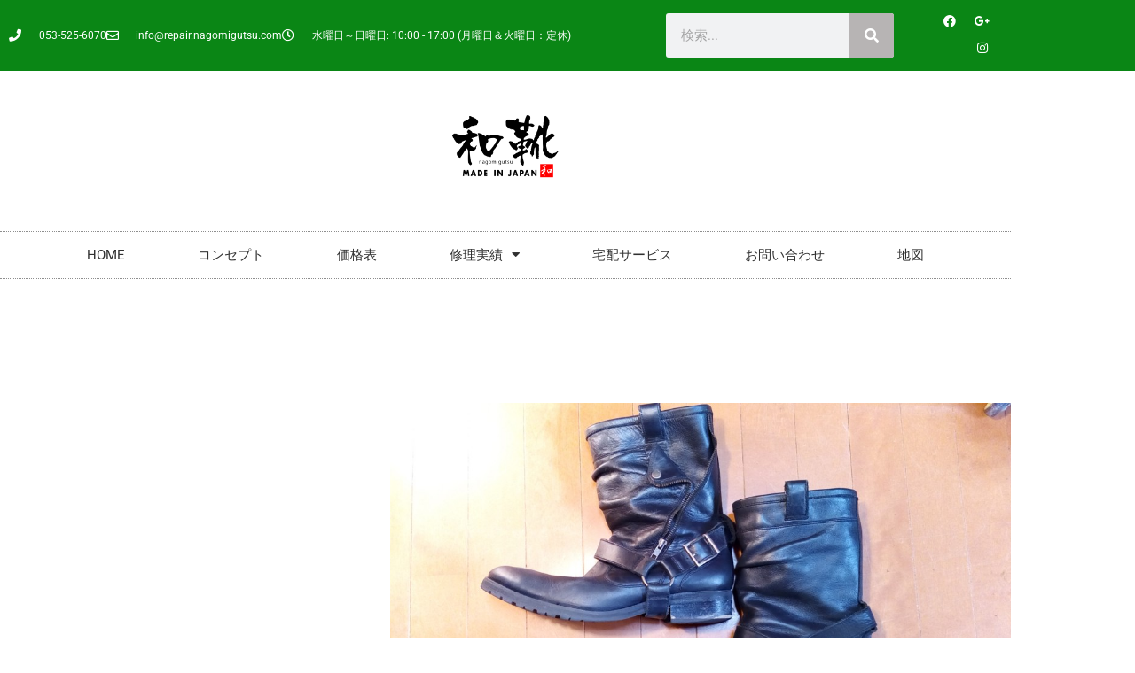

--- FILE ---
content_type: text/html; charset=UTF-8
request_url: https://repair.nagomigutsu.com/problem_remake/remake15/
body_size: 27052
content:
<!DOCTYPE html>
<html lang="ja">
<head>
<meta charset="UTF-8">
<meta name="viewport" content="width=device-width, initial-scale=1">
	<link rel="profile" href="https://gmpg.org/xfn/11"> 
	<meta name='robots' content='index, follow, max-image-preview:large, max-snippet:-1, max-video-preview:-1' />

	<!-- This site is optimized with the Yoast SEO plugin v26.8 - https://yoast.com/product/yoast-seo-wordpress/ -->
	<title>靴のリメイク15 | 靴修理店の和靴工房</title>
	<meta name="description" content="メンズ用リングブーツにファスナー取り付けのリメイクです。メンズ用のブーツです。履く際に甲部分がつかえてしまい、履きづらいとのことで、ファスナーをつけてほしいという依頼です。内側にファスナーを取り付け、ライニングの破れも補修しました。ファスナーにより、スムーズに履けるようになったようです。" />
	<link rel="canonical" href="https://repair.nagomigutsu.com/problem_remake/remake15/" />
	<meta property="og:locale" content="ja_JP" />
	<meta property="og:type" content="article" />
	<meta property="og:title" content="靴のリメイク15 | 靴修理店の和靴工房" />
	<meta property="og:description" content="メンズ用リングブーツにファスナー取り付けのリメイクです。メンズ用のブーツです。履く際に甲部分がつかえてしまい、履きづらいとのことで、ファスナーをつけてほしいという依頼です。内側にファスナーを取り付け、ライニングの破れも補修しました。ファスナーにより、スムーズに履けるようになったようです。" />
	<meta property="og:url" content="https://repair.nagomigutsu.com/problem_remake/remake15/" />
	<meta property="og:site_name" content="靴修理店の和靴工房" />
	<meta property="article:publisher" content="https://www.facebook.com/nagomigutsu.hamamatsu/" />
	<meta property="article:modified_time" content="2022-02-07T12:38:59+00:00" />
	<meta property="og:image" content="https://repair.nagomigutsu.com/wp-content/uploads/2016/12/IMG_20161217_100024-e1482826277537.jpg" />
	<meta property="og:image:width" content="1792" />
	<meta property="og:image:height" content="1008" />
	<meta property="og:image:type" content="image/jpeg" />
	<meta name="twitter:card" content="summary_large_image" />
	<script type="application/ld+json" class="yoast-schema-graph">{"@context":"https://schema.org","@graph":[{"@type":"WebPage","@id":"https://repair.nagomigutsu.com/problem_remake/remake15/","url":"https://repair.nagomigutsu.com/problem_remake/remake15/","name":"靴のリメイク15 | 靴修理店の和靴工房","isPartOf":{"@id":"https://repair.nagomigutsu.com/#website"},"primaryImageOfPage":{"@id":"https://repair.nagomigutsu.com/problem_remake/remake15/#primaryimage"},"image":{"@id":"https://repair.nagomigutsu.com/problem_remake/remake15/#primaryimage"},"thumbnailUrl":"https://repair.nagomigutsu.com/wp-content/uploads/2016/12/IMG_20161217_100024-e1482826277537.jpg","datePublished":"2016-12-27T08:18:30+00:00","dateModified":"2022-02-07T12:38:59+00:00","description":"メンズ用リングブーツにファスナー取り付けのリメイクです。メンズ用のブーツです。履く際に甲部分がつかえてしまい、履きづらいとのことで、ファスナーをつけてほしいという依頼です。内側にファスナーを取り付け、ライニングの破れも補修しました。ファスナーにより、スムーズに履けるようになったようです。","breadcrumb":{"@id":"https://repair.nagomigutsu.com/problem_remake/remake15/#breadcrumb"},"inLanguage":"ja","potentialAction":[{"@type":"ReadAction","target":["https://repair.nagomigutsu.com/problem_remake/remake15/"]}]},{"@type":"ImageObject","inLanguage":"ja","@id":"https://repair.nagomigutsu.com/problem_remake/remake15/#primaryimage","url":"https://repair.nagomigutsu.com/wp-content/uploads/2016/12/IMG_20161217_100024-e1482826277537.jpg","contentUrl":"https://repair.nagomigutsu.com/wp-content/uploads/2016/12/IMG_20161217_100024-e1482826277537.jpg","width":1792,"height":1008,"caption":"メンズ用リングブーツにファスナー取り付けのリメイク"},{"@type":"BreadcrumbList","@id":"https://repair.nagomigutsu.com/problem_remake/remake15/#breadcrumb","itemListElement":[{"@type":"ListItem","position":1,"name":"ホーム","item":"https://repair.nagomigutsu.com/"},{"@type":"ListItem","position":2,"name":"悩み別＿リメイク","item":"https://repair.nagomigutsu.com/problem_remake/"},{"@type":"ListItem","position":3,"name":"靴のリメイク15"}]},{"@type":"WebSite","@id":"https://repair.nagomigutsu.com/#website","url":"https://repair.nagomigutsu.com/","name":"靴修理店の和靴工房","description":"浜松市中央区の靴修理工房です。スニーカーから革靴まで、あらゆる靴に対応いたします。靴だけでなく、カバン、バッグなどの修理も承っています。他店に断られた修理も、あきらめないで当店にご相談下さい。","publisher":{"@id":"https://repair.nagomigutsu.com/#organization"},"potentialAction":[{"@type":"SearchAction","target":{"@type":"EntryPoint","urlTemplate":"https://repair.nagomigutsu.com/?s={search_term_string}"},"query-input":{"@type":"PropertyValueSpecification","valueRequired":true,"valueName":"search_term_string"}}],"inLanguage":"ja"},{"@type":"Organization","@id":"https://repair.nagomigutsu.com/#organization","name":"和靴工房","url":"https://repair.nagomigutsu.com/","logo":{"@type":"ImageObject","inLanguage":"ja","@id":"https://repair.nagomigutsu.com/#/schema/logo/image/","url":"https://repair.nagomigutsu.com/wp-content/uploads/2020/01/f7130c97e9143514a75dee8269da5bbb.png","contentUrl":"https://repair.nagomigutsu.com/wp-content/uploads/2020/01/f7130c97e9143514a75dee8269da5bbb.png","width":204,"height":120,"caption":"和靴工房"},"image":{"@id":"https://repair.nagomigutsu.com/#/schema/logo/image/"},"sameAs":["https://www.facebook.com/nagomigutsu.hamamatsu/","https://www.youtube.com/channel/UCUIYttTIQHV9E9MAglGcOtg?view_as=subscriber"]}]}</script>
	<!-- / Yoast SEO plugin. -->


<link rel="alternate" type="application/rss+xml" title="靴修理店の和靴工房 &raquo; フィード" href="https://repair.nagomigutsu.com/feed/" />
<link rel="alternate" type="application/rss+xml" title="靴修理店の和靴工房 &raquo; コメントフィード" href="https://repair.nagomigutsu.com/comments/feed/" />
<link rel="alternate" title="oEmbed (JSON)" type="application/json+oembed" href="https://repair.nagomigutsu.com/wp-json/oembed/1.0/embed?url=https%3A%2F%2Frepair.nagomigutsu.com%2Fproblem_remake%2Fremake15%2F" />
<link rel="alternate" title="oEmbed (XML)" type="text/xml+oembed" href="https://repair.nagomigutsu.com/wp-json/oembed/1.0/embed?url=https%3A%2F%2Frepair.nagomigutsu.com%2Fproblem_remake%2Fremake15%2F&#038;format=xml" />
<style id='wp-img-auto-sizes-contain-inline-css'>
img:is([sizes=auto i],[sizes^="auto," i]){contain-intrinsic-size:3000px 1500px}
/*# sourceURL=wp-img-auto-sizes-contain-inline-css */
</style>
<link rel='stylesheet' id='astra-theme-css-css' href='https://repair.nagomigutsu.com/wp-content/themes/astra/assets/css/minified/style.min.css?ver=4.12.0' media='all' />
<style id='astra-theme-css-inline-css'>
.ast-no-sidebar .entry-content .alignfull {margin-left: calc( -50vw + 50%);margin-right: calc( -50vw + 50%);max-width: 100vw;width: 100vw;}.ast-no-sidebar .entry-content .alignwide {margin-left: calc(-41vw + 50%);margin-right: calc(-41vw + 50%);max-width: unset;width: unset;}.ast-no-sidebar .entry-content .alignfull .alignfull,.ast-no-sidebar .entry-content .alignfull .alignwide,.ast-no-sidebar .entry-content .alignwide .alignfull,.ast-no-sidebar .entry-content .alignwide .alignwide,.ast-no-sidebar .entry-content .wp-block-column .alignfull,.ast-no-sidebar .entry-content .wp-block-column .alignwide{width: 100%;margin-left: auto;margin-right: auto;}.wp-block-gallery,.blocks-gallery-grid {margin: 0;}.wp-block-separator {max-width: 100px;}.wp-block-separator.is-style-wide,.wp-block-separator.is-style-dots {max-width: none;}.entry-content .has-2-columns .wp-block-column:first-child {padding-right: 10px;}.entry-content .has-2-columns .wp-block-column:last-child {padding-left: 10px;}@media (max-width: 782px) {.entry-content .wp-block-columns .wp-block-column {flex-basis: 100%;}.entry-content .has-2-columns .wp-block-column:first-child {padding-right: 0;}.entry-content .has-2-columns .wp-block-column:last-child {padding-left: 0;}}body .entry-content .wp-block-latest-posts {margin-left: 0;}body .entry-content .wp-block-latest-posts li {list-style: none;}.ast-no-sidebar .ast-container .entry-content .wp-block-latest-posts {margin-left: 0;}.ast-header-break-point .entry-content .alignwide {margin-left: auto;margin-right: auto;}.entry-content .blocks-gallery-item img {margin-bottom: auto;}.wp-block-pullquote {border-top: 4px solid #555d66;border-bottom: 4px solid #555d66;color: #40464d;}:root{--ast-post-nav-space:0;--ast-container-default-xlg-padding:6.67em;--ast-container-default-lg-padding:5.67em;--ast-container-default-slg-padding:4.34em;--ast-container-default-md-padding:3.34em;--ast-container-default-sm-padding:6.67em;--ast-container-default-xs-padding:2.4em;--ast-container-default-xxs-padding:1.4em;--ast-code-block-background:#EEEEEE;--ast-comment-inputs-background:#FAFAFA;--ast-normal-container-width:1200px;--ast-narrow-container-width:750px;--ast-blog-title-font-weight:normal;--ast-blog-meta-weight:inherit;--ast-global-color-primary:var(--ast-global-color-5);--ast-global-color-secondary:var(--ast-global-color-4);--ast-global-color-alternate-background:var(--ast-global-color-7);--ast-global-color-subtle-background:var(--ast-global-color-6);--ast-bg-style-guide:var( --ast-global-color-secondary,--ast-global-color-5 );--ast-shadow-style-guide:0px 0px 4px 0 #00000057;--ast-global-dark-bg-style:#fff;--ast-global-dark-lfs:#fbfbfb;--ast-widget-bg-color:#fafafa;--ast-wc-container-head-bg-color:#fbfbfb;--ast-title-layout-bg:#eeeeee;--ast-search-border-color:#e7e7e7;--ast-lifter-hover-bg:#e6e6e6;--ast-gallery-block-color:#000;--srfm-color-input-label:var(--ast-global-color-2);}html{font-size:93.75%;}a,.page-title{color:#000000;}a:hover,a:focus{color:#dd3333;}body,button,input,select,textarea,.ast-button,.ast-custom-button{font-family:-apple-system,BlinkMacSystemFont,Segoe UI,Roboto,Oxygen-Sans,Ubuntu,Cantarell,Helvetica Neue,sans-serif;font-weight:inherit;font-size:15px;font-size:1rem;}blockquote{color:#000000;}.ast-site-identity .site-title a{color:var(--ast-global-color-2);}.site-title{font-size:35px;font-size:2.3333333333333rem;display:none;}header .custom-logo-link img{max-width:67px;width:67px;}.astra-logo-svg{width:67px;}.site-header .site-description{font-size:15px;font-size:1rem;display:none;}.entry-title{font-size:40px;font-size:2.6666666666667rem;}.archive .ast-article-post .ast-article-inner,.blog .ast-article-post .ast-article-inner,.archive .ast-article-post .ast-article-inner:hover,.blog .ast-article-post .ast-article-inner:hover{overflow:hidden;}h1,.entry-content :where(h1){font-size:40px;font-size:2.6666666666667rem;line-height:1.4em;}h2,.entry-content :where(h2){font-size:30px;font-size:2rem;line-height:1.3em;}h3,.entry-content :where(h3){font-size:25px;font-size:1.6666666666667rem;line-height:1.3em;}h4,.entry-content :where(h4){font-size:20px;font-size:1.3333333333333rem;line-height:1.2em;}h5,.entry-content :where(h5){font-size:18px;font-size:1.2rem;line-height:1.2em;}h6,.entry-content :where(h6){font-size:15px;font-size:1rem;line-height:1.25em;}::selection{background-color:#289b2a;color:#ffffff;}body,h1,h2,h3,h4,h5,h6,.entry-title a,.entry-content :where(h1,h2,h3,h4,h5,h6){color:#3a3a3a;}.tagcloud a:hover,.tagcloud a:focus,.tagcloud a.current-item{color:#ffffff;border-color:#000000;background-color:#000000;}input:focus,input[type="text"]:focus,input[type="email"]:focus,input[type="url"]:focus,input[type="password"]:focus,input[type="reset"]:focus,input[type="search"]:focus,textarea:focus{border-color:#000000;}input[type="radio"]:checked,input[type=reset],input[type="checkbox"]:checked,input[type="checkbox"]:hover:checked,input[type="checkbox"]:focus:checked,input[type=range]::-webkit-slider-thumb{border-color:#000000;background-color:#000000;box-shadow:none;}.site-footer a:hover + .post-count,.site-footer a:focus + .post-count{background:#000000;border-color:#000000;}.single .nav-links .nav-previous,.single .nav-links .nav-next{color:#000000;}.entry-meta,.entry-meta *{line-height:1.45;color:#000000;}.entry-meta a:not(.ast-button):hover,.entry-meta a:not(.ast-button):hover *,.entry-meta a:not(.ast-button):focus,.entry-meta a:not(.ast-button):focus *,.page-links > .page-link,.page-links .page-link:hover,.post-navigation a:hover{color:#dd3333;}#cat option,.secondary .calendar_wrap thead a,.secondary .calendar_wrap thead a:visited{color:#000000;}.secondary .calendar_wrap #today,.ast-progress-val span{background:#000000;}.secondary a:hover + .post-count,.secondary a:focus + .post-count{background:#000000;border-color:#000000;}.calendar_wrap #today > a{color:#ffffff;}.page-links .page-link,.single .post-navigation a{color:#000000;}.ast-search-menu-icon .search-form button.search-submit{padding:0 4px;}.ast-search-menu-icon form.search-form{padding-right:0;}.ast-header-search .ast-search-menu-icon.ast-dropdown-active .search-form,.ast-header-search .ast-search-menu-icon.ast-dropdown-active .search-field:focus{transition:all 0.2s;}.search-form input.search-field:focus{outline:none;}.widget-title,.widget .wp-block-heading{font-size:21px;font-size:1.4rem;color:#3a3a3a;}#secondary,#secondary button,#secondary input,#secondary select,#secondary textarea{font-size:15px;font-size:1rem;}.ast-search-menu-icon.slide-search a:focus-visible:focus-visible,.astra-search-icon:focus-visible,#close:focus-visible,a:focus-visible,.ast-menu-toggle:focus-visible,.site .skip-link:focus-visible,.wp-block-loginout input:focus-visible,.wp-block-search.wp-block-search__button-inside .wp-block-search__inside-wrapper,.ast-header-navigation-arrow:focus-visible,.ast-orders-table__row .ast-orders-table__cell:focus-visible,a#ast-apply-coupon:focus-visible,#ast-apply-coupon:focus-visible,#close:focus-visible,.button.search-submit:focus-visible,#search_submit:focus,.normal-search:focus-visible,.ast-header-account-wrap:focus-visible,.astra-cart-drawer-close:focus,.ast-single-variation:focus,.ast-button:focus,.ast-builder-button-wrap:has(.ast-custom-button-link:focus),.ast-builder-button-wrap .ast-custom-button-link:focus{outline-style:dotted;outline-color:inherit;outline-width:thin;}input:focus,input[type="text"]:focus,input[type="email"]:focus,input[type="url"]:focus,input[type="password"]:focus,input[type="reset"]:focus,input[type="search"]:focus,input[type="number"]:focus,textarea:focus,.wp-block-search__input:focus,[data-section="section-header-mobile-trigger"] .ast-button-wrap .ast-mobile-menu-trigger-minimal:focus,.ast-mobile-popup-drawer.active .menu-toggle-close:focus,#ast-scroll-top:focus,#coupon_code:focus,#ast-coupon-code:focus{border-style:dotted;border-color:inherit;border-width:thin;}input{outline:none;}.main-header-menu .menu-link,.ast-header-custom-item a{color:#3a3a3a;}.main-header-menu .menu-item:hover > .menu-link,.main-header-menu .menu-item:hover > .ast-menu-toggle,.main-header-menu .ast-masthead-custom-menu-items a:hover,.main-header-menu .menu-item.focus > .menu-link,.main-header-menu .menu-item.focus > .ast-menu-toggle,.main-header-menu .current-menu-item > .menu-link,.main-header-menu .current-menu-ancestor > .menu-link,.main-header-menu .current-menu-item > .ast-menu-toggle,.main-header-menu .current-menu-ancestor > .ast-menu-toggle{color:#000000;}.header-main-layout-3 .ast-main-header-bar-alignment{margin-right:auto;}.header-main-layout-2 .site-header-section-left .ast-site-identity{text-align:left;}.ast-logo-title-inline .site-logo-img{padding-right:1em;}.site-logo-img img{ transition:all 0.2s linear;}body .ast-oembed-container *{position:absolute;top:0;width:100%;height:100%;left:0;}body .wp-block-embed-pocket-casts .ast-oembed-container *{position:unset;}.ast-header-break-point .ast-mobile-menu-buttons-minimal.menu-toggle{background:transparent;color:#289b2a;}.ast-header-break-point .ast-mobile-menu-buttons-outline.menu-toggle{background:transparent;border:1px solid #289b2a;color:#289b2a;}.ast-header-break-point .ast-mobile-menu-buttons-fill.menu-toggle{background:#289b2a;}.ast-single-post-featured-section + article {margin-top: 2em;}.site-content .ast-single-post-featured-section img {width: 100%;overflow: hidden;object-fit: cover;}.site > .ast-single-related-posts-container {margin-top: 0;}@media (min-width: 922px) {.ast-desktop .ast-container--narrow {max-width: var(--ast-narrow-container-width);margin: 0 auto;}}#secondary {margin: 4em 0 2.5em;word-break: break-word;line-height: 2;}#secondary li {margin-bottom: 0.25em;}#secondary li:last-child {margin-bottom: 0;}@media (max-width: 768px) {.js_active .ast-plain-container.ast-single-post #secondary {margin-top: 1.5em;}}.ast-separate-container.ast-two-container #secondary .widget {background-color: #fff;padding: 2em;margin-bottom: 2em;}@media (min-width: 993px) {.ast-left-sidebar #secondary {padding-right: 60px;}.ast-right-sidebar #secondary {padding-left: 60px;}}@media (max-width: 993px) {.ast-right-sidebar #secondary {padding-left: 30px;}.ast-left-sidebar #secondary {padding-right: 30px;}}.footer-adv .footer-adv-overlay{border-top-style:solid;border-top-color:#7a7a7a;}@media( max-width: 420px ) {.single .nav-links .nav-previous,.single .nav-links .nav-next {width: 100%;text-align: center;}}.wp-block-buttons.aligncenter{justify-content:center;}@media (min-width:1200px){.ast-separate-container.ast-right-sidebar .entry-content .wp-block-image.alignfull,.ast-separate-container.ast-left-sidebar .entry-content .wp-block-image.alignfull,.ast-separate-container.ast-right-sidebar .entry-content .wp-block-cover.alignfull,.ast-separate-container.ast-left-sidebar .entry-content .wp-block-cover.alignfull{margin-left:-6.67em;margin-right:-6.67em;max-width:unset;width:unset;}.ast-separate-container.ast-right-sidebar .entry-content .wp-block-image.alignwide,.ast-separate-container.ast-left-sidebar .entry-content .wp-block-image.alignwide,.ast-separate-container.ast-right-sidebar .entry-content .wp-block-cover.alignwide,.ast-separate-container.ast-left-sidebar .entry-content .wp-block-cover.alignwide{margin-left:-20px;margin-right:-20px;max-width:unset;width:unset;}}@media (min-width:1200px){.wp-block-group .has-background{padding:20px;}}.wp-block-image.aligncenter{margin-left:auto;margin-right:auto;}.wp-block-table.aligncenter{margin-left:auto;margin-right:auto;}.wp-block-buttons .wp-block-button.is-style-outline .wp-block-button__link.wp-element-button,.ast-outline-button,.wp-block-uagb-buttons-child .uagb-buttons-repeater.ast-outline-button{border-top-width:2px;border-right-width:2px;border-bottom-width:2px;border-left-width:2px;font-family:inherit;font-weight:inherit;line-height:1em;border-top-left-radius:2px;border-top-right-radius:2px;border-bottom-right-radius:2px;border-bottom-left-radius:2px;}.wp-block-button .wp-block-button__link.wp-element-button.is-style-outline:not(.has-background),.wp-block-button.is-style-outline>.wp-block-button__link.wp-element-button:not(.has-background),.ast-outline-button{background-color:transparent;}.entry-content[data-ast-blocks-layout] > figure{margin-bottom:1em;}.elementor-widget-container .elementor-loop-container .e-loop-item[data-elementor-type="loop-item"]{width:100%;}@media (max-width:921px){.ast-left-sidebar #content > .ast-container{display:flex;flex-direction:column-reverse;width:100%;}.ast-separate-container .ast-article-post,.ast-separate-container .ast-article-single{padding:1.5em 2.14em;}.ast-author-box img.avatar{margin:20px 0 0 0;}}@media (max-width:921px){#secondary.secondary{padding-top:0;}.ast-separate-container.ast-right-sidebar #secondary{padding-left:1em;padding-right:1em;}.ast-separate-container.ast-two-container #secondary{padding-left:0;padding-right:0;}.ast-page-builder-template .entry-header #secondary,.ast-page-builder-template #secondary{margin-top:1.5em;}}@media (max-width:921px){.ast-right-sidebar #primary{padding-right:0;}.ast-page-builder-template.ast-left-sidebar #secondary,.ast-page-builder-template.ast-right-sidebar #secondary{padding-right:20px;padding-left:20px;}.ast-right-sidebar #secondary,.ast-left-sidebar #primary{padding-left:0;}.ast-left-sidebar #secondary{padding-right:0;}}@media (min-width:922px){.ast-separate-container.ast-right-sidebar #primary,.ast-separate-container.ast-left-sidebar #primary{border:0;}.search-no-results.ast-separate-container #primary{margin-bottom:4em;}}@media (min-width:922px){.ast-right-sidebar #primary{border-right:1px solid var(--ast-border-color);}.ast-left-sidebar #primary{border-left:1px solid var(--ast-border-color);}.ast-right-sidebar #secondary{border-left:1px solid var(--ast-border-color);margin-left:-1px;}.ast-left-sidebar #secondary{border-right:1px solid var(--ast-border-color);margin-right:-1px;}.ast-separate-container.ast-two-container.ast-right-sidebar #secondary{padding-left:30px;padding-right:0;}.ast-separate-container.ast-two-container.ast-left-sidebar #secondary{padding-right:30px;padding-left:0;}.ast-separate-container.ast-right-sidebar #secondary,.ast-separate-container.ast-left-sidebar #secondary{border:0;margin-left:auto;margin-right:auto;}.ast-separate-container.ast-two-container #secondary .widget:last-child{margin-bottom:0;}}.wp-block-button .wp-block-button__link{color:#ffffff;}.wp-block-button .wp-block-button__link:hover,.wp-block-button .wp-block-button__link:focus{color:#ffffff;background-color:#dd3333;border-color:#dd3333;}.elementor-widget-heading h1.elementor-heading-title{line-height:1.4em;}.elementor-widget-heading h2.elementor-heading-title{line-height:1.3em;}.elementor-widget-heading h3.elementor-heading-title{line-height:1.3em;}.elementor-widget-heading h4.elementor-heading-title{line-height:1.2em;}.elementor-widget-heading h5.elementor-heading-title{line-height:1.2em;}.elementor-widget-heading h6.elementor-heading-title{line-height:1.25em;}.wp-block-button .wp-block-button__link{border-top-width:0;border-right-width:0;border-left-width:0;border-bottom-width:0;border-color:#289b2a;background-color:#289b2a;color:#ffffff;font-family:inherit;font-weight:inherit;line-height:1em;border-top-left-radius:2px;border-top-right-radius:2px;border-bottom-right-radius:2px;border-bottom-left-radius:2px;padding-top:10px;padding-right:40px;padding-bottom:10px;padding-left:40px;}.menu-toggle,button,.ast-button,.ast-custom-button,.button,input#submit,input[type="button"],input[type="submit"],input[type="reset"]{border-style:solid;border-top-width:0;border-right-width:0;border-left-width:0;border-bottom-width:0;color:#ffffff;border-color:#289b2a;background-color:#289b2a;padding-top:10px;padding-right:40px;padding-bottom:10px;padding-left:40px;font-family:inherit;font-weight:inherit;line-height:1em;border-top-left-radius:2px;border-top-right-radius:2px;border-bottom-right-radius:2px;border-bottom-left-radius:2px;}button:focus,.menu-toggle:hover,button:hover,.ast-button:hover,.ast-custom-button:hover .button:hover,.ast-custom-button:hover ,input[type=reset]:hover,input[type=reset]:focus,input#submit:hover,input#submit:focus,input[type="button"]:hover,input[type="button"]:focus,input[type="submit"]:hover,input[type="submit"]:focus{color:#ffffff;background-color:#dd3333;border-color:#dd3333;}@media (max-width:921px){.ast-mobile-header-stack .main-header-bar .ast-search-menu-icon{display:inline-block;}.ast-header-break-point.ast-header-custom-item-outside .ast-mobile-header-stack .main-header-bar .ast-search-icon{margin:0;}.ast-comment-avatar-wrap img{max-width:2.5em;}.ast-comment-meta{padding:0 1.8888em 1.3333em;}.ast-separate-container .ast-comment-list li.depth-1{padding:1.5em 2.14em;}.ast-separate-container .comment-respond{padding:2em 2.14em;}}@media (min-width:544px){.ast-container{max-width:100%;}}@media (max-width:544px){.ast-separate-container .ast-article-post,.ast-separate-container .ast-article-single,.ast-separate-container .comments-title,.ast-separate-container .ast-archive-description{padding:1.5em 1em;}.ast-separate-container #content .ast-container{padding-left:0.54em;padding-right:0.54em;}.ast-separate-container .ast-comment-list .bypostauthor{padding:.5em;}.ast-search-menu-icon.ast-dropdown-active .search-field{width:170px;}.ast-separate-container #secondary{padding-top:0;}.ast-separate-container.ast-two-container #secondary .widget{margin-bottom:1.5em;padding-left:1em;padding-right:1em;}.site-branding img,.site-header .site-logo-img .custom-logo-link img{max-width:100%;}} #ast-mobile-header .ast-site-header-cart-li a{pointer-events:none;}body,.ast-separate-container{background-color:#ffffff;background-image:none;}.ast-no-sidebar.ast-separate-container .entry-content .alignfull {margin-left: -6.67em;margin-right: -6.67em;width: auto;}@media (max-width: 1200px) {.ast-no-sidebar.ast-separate-container .entry-content .alignfull {margin-left: -2.4em;margin-right: -2.4em;}}@media (max-width: 768px) {.ast-no-sidebar.ast-separate-container .entry-content .alignfull {margin-left: -2.14em;margin-right: -2.14em;}}@media (max-width: 544px) {.ast-no-sidebar.ast-separate-container .entry-content .alignfull {margin-left: -1em;margin-right: -1em;}}.ast-no-sidebar.ast-separate-container .entry-content .alignwide {margin-left: -20px;margin-right: -20px;}.ast-no-sidebar.ast-separate-container .entry-content .wp-block-column .alignfull,.ast-no-sidebar.ast-separate-container .entry-content .wp-block-column .alignwide {margin-left: auto;margin-right: auto;width: 100%;}@media (max-width:921px){.site-title{display:none;}.site-header .site-description{display:none;}h1,.entry-content :where(h1){font-size:30px;}h2,.entry-content :where(h2){font-size:25px;}h3,.entry-content :where(h3){font-size:20px;}}@media (max-width:544px){.site-title{display:none;}.site-header .site-description{display:none;}h1,.entry-content :where(h1){font-size:30px;}h2,.entry-content :where(h2){font-size:25px;}h3,.entry-content :where(h3){font-size:20px;}}@media (max-width:921px){html{font-size:85.5%;}}@media (max-width:544px){html{font-size:85.5%;}}@media (min-width:922px){.ast-container{max-width:1240px;}}@font-face {font-family: "Astra";src: url(https://repair.nagomigutsu.com/wp-content/themes/astra/assets/fonts/astra.woff) format("woff"),url(https://repair.nagomigutsu.com/wp-content/themes/astra/assets/fonts/astra.ttf) format("truetype"),url(https://repair.nagomigutsu.com/wp-content/themes/astra/assets/fonts/astra.svg#astra) format("svg");font-weight: normal;font-style: normal;font-display: fallback;}@media (max-width:921px) {.main-header-bar .main-header-bar-navigation{display:none;}}.ast-desktop .main-header-menu.submenu-with-border .sub-menu,.ast-desktop .main-header-menu.submenu-with-border .astra-full-megamenu-wrapper{border-color:#289b2a;}.ast-desktop .main-header-menu.submenu-with-border .sub-menu{border-top-width:2px;border-style:solid;}.ast-desktop .main-header-menu.submenu-with-border .sub-menu .sub-menu{top:-2px;}.ast-desktop .main-header-menu.submenu-with-border .sub-menu .menu-link,.ast-desktop .main-header-menu.submenu-with-border .children .menu-link{border-bottom-width:0px;border-style:solid;border-color:#eaeaea;}@media (min-width:922px){.main-header-menu .sub-menu .menu-item.ast-left-align-sub-menu:hover > .sub-menu,.main-header-menu .sub-menu .menu-item.ast-left-align-sub-menu.focus > .sub-menu{margin-left:-0px;}}.ast-small-footer{border-top-style:solid;border-top-width:1px;border-top-color:#7a7a7a;}.ast-small-footer-wrap{text-align:center;}.site .comments-area{padding-bottom:3em;}.ast-header-break-point.ast-header-custom-item-inside .main-header-bar .main-header-bar-navigation .ast-search-icon {display: none;}.ast-header-break-point.ast-header-custom-item-inside .main-header-bar .ast-search-menu-icon .search-form {padding: 0;display: block;overflow: hidden;}.ast-header-break-point .ast-header-custom-item .widget:last-child {margin-bottom: 1em;}.ast-header-custom-item .widget {margin: 0.5em;display: inline-block;vertical-align: middle;}.ast-header-custom-item .widget p {margin-bottom: 0;}.ast-header-custom-item .widget li {width: auto;}.ast-header-custom-item-inside .button-custom-menu-item .menu-link {display: none;}.ast-header-custom-item-inside.ast-header-break-point .button-custom-menu-item .ast-custom-button-link {display: none;}.ast-header-custom-item-inside.ast-header-break-point .button-custom-menu-item .menu-link {display: block;}.ast-header-break-point.ast-header-custom-item-outside .main-header-bar .ast-search-icon {margin-right: 1em;}.ast-header-break-point.ast-header-custom-item-inside .main-header-bar .ast-search-menu-icon .search-field,.ast-header-break-point.ast-header-custom-item-inside .main-header-bar .ast-search-menu-icon.ast-inline-search .search-field {width: 100%;padding-right: 5.5em;}.ast-header-break-point.ast-header-custom-item-inside .main-header-bar .ast-search-menu-icon .search-submit {display: block;position: absolute;height: 100%;top: 0;right: 0;padding: 0 1em;border-radius: 0;}.ast-header-break-point .ast-header-custom-item .ast-masthead-custom-menu-items {padding-left: 20px;padding-right: 20px;margin-bottom: 1em;margin-top: 1em;}.ast-header-custom-item-inside.ast-header-break-point .button-custom-menu-item {padding-left: 0;padding-right: 0;margin-top: 0;margin-bottom: 0;}.astra-icon-down_arrow::after {content: "\e900";font-family: Astra;}.astra-icon-close::after {content: "\e5cd";font-family: Astra;}.astra-icon-drag_handle::after {content: "\e25d";font-family: Astra;}.astra-icon-format_align_justify::after {content: "\e235";font-family: Astra;}.astra-icon-menu::after {content: "\e5d2";font-family: Astra;}.astra-icon-reorder::after {content: "\e8fe";font-family: Astra;}.astra-icon-search::after {content: "\e8b6";font-family: Astra;}.astra-icon-zoom_in::after {content: "\e56b";font-family: Astra;}.astra-icon-check-circle::after {content: "\e901";font-family: Astra;}.astra-icon-shopping-cart::after {content: "\f07a";font-family: Astra;}.astra-icon-shopping-bag::after {content: "\f290";font-family: Astra;}.astra-icon-shopping-basket::after {content: "\f291";font-family: Astra;}.astra-icon-circle-o::after {content: "\e903";font-family: Astra;}.astra-icon-certificate::after {content: "\e902";font-family: Astra;}blockquote {padding: 1.2em;}:root .has-ast-global-color-0-color{color:var(--ast-global-color-0);}:root .has-ast-global-color-0-background-color{background-color:var(--ast-global-color-0);}:root .wp-block-button .has-ast-global-color-0-color{color:var(--ast-global-color-0);}:root .wp-block-button .has-ast-global-color-0-background-color{background-color:var(--ast-global-color-0);}:root .has-ast-global-color-1-color{color:var(--ast-global-color-1);}:root .has-ast-global-color-1-background-color{background-color:var(--ast-global-color-1);}:root .wp-block-button .has-ast-global-color-1-color{color:var(--ast-global-color-1);}:root .wp-block-button .has-ast-global-color-1-background-color{background-color:var(--ast-global-color-1);}:root .has-ast-global-color-2-color{color:var(--ast-global-color-2);}:root .has-ast-global-color-2-background-color{background-color:var(--ast-global-color-2);}:root .wp-block-button .has-ast-global-color-2-color{color:var(--ast-global-color-2);}:root .wp-block-button .has-ast-global-color-2-background-color{background-color:var(--ast-global-color-2);}:root .has-ast-global-color-3-color{color:var(--ast-global-color-3);}:root .has-ast-global-color-3-background-color{background-color:var(--ast-global-color-3);}:root .wp-block-button .has-ast-global-color-3-color{color:var(--ast-global-color-3);}:root .wp-block-button .has-ast-global-color-3-background-color{background-color:var(--ast-global-color-3);}:root .has-ast-global-color-4-color{color:var(--ast-global-color-4);}:root .has-ast-global-color-4-background-color{background-color:var(--ast-global-color-4);}:root .wp-block-button .has-ast-global-color-4-color{color:var(--ast-global-color-4);}:root .wp-block-button .has-ast-global-color-4-background-color{background-color:var(--ast-global-color-4);}:root .has-ast-global-color-5-color{color:var(--ast-global-color-5);}:root .has-ast-global-color-5-background-color{background-color:var(--ast-global-color-5);}:root .wp-block-button .has-ast-global-color-5-color{color:var(--ast-global-color-5);}:root .wp-block-button .has-ast-global-color-5-background-color{background-color:var(--ast-global-color-5);}:root .has-ast-global-color-6-color{color:var(--ast-global-color-6);}:root .has-ast-global-color-6-background-color{background-color:var(--ast-global-color-6);}:root .wp-block-button .has-ast-global-color-6-color{color:var(--ast-global-color-6);}:root .wp-block-button .has-ast-global-color-6-background-color{background-color:var(--ast-global-color-6);}:root .has-ast-global-color-7-color{color:var(--ast-global-color-7);}:root .has-ast-global-color-7-background-color{background-color:var(--ast-global-color-7);}:root .wp-block-button .has-ast-global-color-7-color{color:var(--ast-global-color-7);}:root .wp-block-button .has-ast-global-color-7-background-color{background-color:var(--ast-global-color-7);}:root .has-ast-global-color-8-color{color:var(--ast-global-color-8);}:root .has-ast-global-color-8-background-color{background-color:var(--ast-global-color-8);}:root .wp-block-button .has-ast-global-color-8-color{color:var(--ast-global-color-8);}:root .wp-block-button .has-ast-global-color-8-background-color{background-color:var(--ast-global-color-8);}:root{--ast-global-color-0:#0170B9;--ast-global-color-1:#3a3a3a;--ast-global-color-2:#3a3a3a;--ast-global-color-3:#4B4F58;--ast-global-color-4:#F5F5F5;--ast-global-color-5:#FFFFFF;--ast-global-color-6:#E5E5E5;--ast-global-color-7:#424242;--ast-global-color-8:#000000;}:root {--ast-border-color : #dddddd;}.ast-single-entry-banner {-js-display: flex;display: flex;flex-direction: column;justify-content: center;text-align: center;position: relative;background: var(--ast-title-layout-bg);}.ast-single-entry-banner[data-banner-layout="layout-1"] {max-width: 1200px;background: inherit;padding: 20px 0;}.ast-single-entry-banner[data-banner-width-type="custom"] {margin: 0 auto;width: 100%;}.ast-single-entry-banner + .site-content .entry-header {margin-bottom: 0;}.site .ast-author-avatar {--ast-author-avatar-size: ;}a.ast-underline-text {text-decoration: underline;}.ast-container > .ast-terms-link {position: relative;display: block;}a.ast-button.ast-badge-tax {padding: 4px 8px;border-radius: 3px;font-size: inherit;}header.entry-header{text-align:left;}header.entry-header .entry-title{font-size:30px;font-size:2rem;}header.entry-header > *:not(:last-child){margin-bottom:10px;}@media (max-width:921px){header.entry-header{text-align:left;}}@media (max-width:544px){header.entry-header{text-align:left;}}.ast-archive-entry-banner {-js-display: flex;display: flex;flex-direction: column;justify-content: center;text-align: center;position: relative;background: var(--ast-title-layout-bg);}.ast-archive-entry-banner[data-banner-width-type="custom"] {margin: 0 auto;width: 100%;}.ast-archive-entry-banner[data-banner-layout="layout-1"] {background: inherit;padding: 20px 0;text-align: left;}body.archive .ast-archive-description{max-width:1200px;width:100%;text-align:left;padding-top:3em;padding-right:3em;padding-bottom:3em;padding-left:3em;}body.archive .ast-archive-description .ast-archive-title,body.archive .ast-archive-description .ast-archive-title *{font-size:40px;font-size:2.6666666666667rem;text-transform:capitalize;}body.archive .ast-archive-description > *:not(:last-child){margin-bottom:10px;}@media (max-width:921px){body.archive .ast-archive-description{text-align:left;}}@media (max-width:544px){body.archive .ast-archive-description{text-align:left;}}.ast-breadcrumbs .trail-browse,.ast-breadcrumbs .trail-items,.ast-breadcrumbs .trail-items li{display:inline-block;margin:0;padding:0;border:none;background:inherit;text-indent:0;text-decoration:none;}.ast-breadcrumbs .trail-browse{font-size:inherit;font-style:inherit;font-weight:inherit;color:inherit;}.ast-breadcrumbs .trail-items{list-style:none;}.trail-items li::after{padding:0 0.3em;content:"\00bb";}.trail-items li:last-of-type::after{display:none;}.trail-items li::after{content:"\00bb";}.ast-breadcrumbs-wrapper{text-align:left;}.ast-header-breadcrumb{padding-top:10px;padding-bottom:10px;width:100%;}.ast-default-menu-enable.ast-main-header-nav-open.ast-header-break-point .main-header-bar.ast-header-breadcrumb,.ast-main-header-nav-open .main-header-bar.ast-header-breadcrumb{padding-top:1em;padding-bottom:1em;}.ast-header-break-point .main-header-bar.ast-header-breadcrumb{border-bottom-width:1px;border-bottom-color:#eaeaea;border-bottom-style:solid;}.ast-breadcrumbs-wrapper{line-height:1.4;}.ast-breadcrumbs-wrapper .rank-math-breadcrumb p{margin-bottom:0px;}.ast-breadcrumbs-wrapper{display:block;width:100%;}h1,h2,h3,h4,h5,h6,.entry-content :where(h1,h2,h3,h4,h5,h6){color:#000000;}.elementor-posts-container [CLASS*="ast-width-"]{width:100%;}.elementor-template-full-width .ast-container{display:block;}.elementor-screen-only,.screen-reader-text,.screen-reader-text span,.ui-helper-hidden-accessible{top:0 !important;}@media (max-width:544px){.elementor-element .elementor-wc-products .woocommerce[class*="columns-"] ul.products li.product{width:auto;margin:0;}.elementor-element .woocommerce .woocommerce-result-count{float:none;}}.ast-header-break-point .main-header-bar{border-bottom-width:0px;border-bottom-color:#3c9359;}@media (min-width:922px){.main-header-bar{border-bottom-width:0px;border-bottom-color:#3c9359;}}@media (min-width:922px){#primary{width:75%;}#secondary{width:25%;}}.main-header-menu .menu-item, #astra-footer-menu .menu-item, .main-header-bar .ast-masthead-custom-menu-items{-js-display:flex;display:flex;-webkit-box-pack:center;-webkit-justify-content:center;-moz-box-pack:center;-ms-flex-pack:center;justify-content:center;-webkit-box-orient:vertical;-webkit-box-direction:normal;-webkit-flex-direction:column;-moz-box-orient:vertical;-moz-box-direction:normal;-ms-flex-direction:column;flex-direction:column;}.main-header-menu > .menu-item > .menu-link, #astra-footer-menu > .menu-item > .menu-link{height:100%;-webkit-box-align:center;-webkit-align-items:center;-moz-box-align:center;-ms-flex-align:center;align-items:center;-js-display:flex;display:flex;}.ast-primary-menu-disabled .main-header-bar .ast-masthead-custom-menu-items{flex:unset;}.main-header-menu .sub-menu .menu-item.menu-item-has-children > .menu-link:after{position:absolute;right:1em;top:50%;transform:translate(0,-50%) rotate(270deg);}.ast-header-break-point .main-header-bar .main-header-bar-navigation .page_item_has_children > .ast-menu-toggle::before, .ast-header-break-point .main-header-bar .main-header-bar-navigation .menu-item-has-children > .ast-menu-toggle::before, .ast-mobile-popup-drawer .main-header-bar-navigation .menu-item-has-children>.ast-menu-toggle::before, .ast-header-break-point .ast-mobile-header-wrap .main-header-bar-navigation .menu-item-has-children > .ast-menu-toggle::before{font-weight:bold;content:"\e900";font-family:Astra;text-decoration:inherit;display:inline-block;}.ast-header-break-point .main-navigation ul.sub-menu .menu-item .menu-link:before{content:"\e900";font-family:Astra;font-size:.65em;text-decoration:inherit;display:inline-block;transform:translate(0, -2px) rotateZ(270deg);margin-right:5px;}.widget_search .search-form:after{font-family:Astra;font-size:1.2em;font-weight:normal;content:"\e8b6";position:absolute;top:50%;right:15px;transform:translate(0, -50%);}.astra-search-icon::before{content:"\e8b6";font-family:Astra;font-style:normal;font-weight:normal;text-decoration:inherit;text-align:center;-webkit-font-smoothing:antialiased;-moz-osx-font-smoothing:grayscale;z-index:3;}.main-header-bar .main-header-bar-navigation .page_item_has_children > a:after, .main-header-bar .main-header-bar-navigation .menu-item-has-children > a:after, .menu-item-has-children .ast-header-navigation-arrow:after{content:"\e900";display:inline-block;font-family:Astra;font-size:.6rem;font-weight:bold;text-rendering:auto;-webkit-font-smoothing:antialiased;-moz-osx-font-smoothing:grayscale;margin-left:10px;line-height:normal;}.menu-item-has-children .sub-menu .ast-header-navigation-arrow:after{margin-left:0;}.ast-mobile-popup-drawer .main-header-bar-navigation .ast-submenu-expanded>.ast-menu-toggle::before{transform:rotateX(180deg);}.ast-header-break-point .main-header-bar-navigation .menu-item-has-children > .menu-link:after{display:none;}@media (min-width:922px){.ast-builder-menu .main-navigation > ul > li:last-child a{margin-right:0;}}.ast-separate-container .ast-article-inner{background-color:transparent;background-image:none;}.ast-separate-container .ast-article-post{background-color:var(--ast-global-color-5);background-image:none;}@media (max-width:921px){.ast-separate-container .ast-article-post{background-color:var(--ast-global-color-5);background-image:none;}}@media (max-width:544px){.ast-separate-container .ast-article-post{background-color:var(--ast-global-color-5);background-image:none;}}.ast-separate-container .ast-article-single:not(.ast-related-post), .ast-separate-container .error-404, .ast-separate-container .no-results, .single.ast-separate-container  .ast-author-meta, .ast-separate-container .related-posts-title-wrapper, .ast-separate-container .comments-count-wrapper, .ast-box-layout.ast-plain-container .site-content, .ast-padded-layout.ast-plain-container .site-content, .ast-separate-container .ast-archive-description, .ast-separate-container .comments-area .comment-respond, .ast-separate-container .comments-area .ast-comment-list li, .ast-separate-container .comments-area .comments-title{background-color:var(--ast-global-color-5);background-image:none;}@media (max-width:921px){.ast-separate-container .ast-article-single:not(.ast-related-post), .ast-separate-container .error-404, .ast-separate-container .no-results, .single.ast-separate-container  .ast-author-meta, .ast-separate-container .related-posts-title-wrapper, .ast-separate-container .comments-count-wrapper, .ast-box-layout.ast-plain-container .site-content, .ast-padded-layout.ast-plain-container .site-content, .ast-separate-container .ast-archive-description{background-color:var(--ast-global-color-5);background-image:none;}}@media (max-width:544px){.ast-separate-container .ast-article-single:not(.ast-related-post), .ast-separate-container .error-404, .ast-separate-container .no-results, .single.ast-separate-container  .ast-author-meta, .ast-separate-container .related-posts-title-wrapper, .ast-separate-container .comments-count-wrapper, .ast-box-layout.ast-plain-container .site-content, .ast-padded-layout.ast-plain-container .site-content, .ast-separate-container .ast-archive-description{background-color:var(--ast-global-color-5);background-image:none;}}.ast-separate-container.ast-two-container #secondary .widget{background-color:var(--ast-global-color-5);background-image:none;}@media (max-width:921px){.ast-separate-container.ast-two-container #secondary .widget{background-color:var(--ast-global-color-5);background-image:none;}}@media (max-width:544px){.ast-separate-container.ast-two-container #secondary .widget{background-color:var(--ast-global-color-5);background-image:none;}}
		#ast-scroll-top {
			display: none;
			position: fixed;
			text-align: center;
			cursor: pointer;
			z-index: 99;
			width: 2.1em;
			height: 2.1em;
			line-height: 2.1;
			color: #ffffff;
			border-radius: 2px;
			content: "";
			outline: inherit;
		}
		@media (min-width: 769px) {
			#ast-scroll-top {
				content: "769";
			}
		}
		#ast-scroll-top .ast-icon.icon-arrow svg {
			margin-left: 0px;
			vertical-align: middle;
			transform: translate(0, -20%) rotate(180deg);
			width: 1.6em;
		}
		.ast-scroll-to-top-right {
			right: 30px;
			bottom: 30px;
		}
		.ast-scroll-to-top-left {
			left: 30px;
			bottom: 30px;
		}
	#ast-scroll-top{color:#ffffff;background-color:#007013;font-size:15px;}.ast-scroll-top-icon::before{content:"\e900";font-family:Astra;text-decoration:inherit;}.ast-scroll-top-icon{transform:rotate(180deg);}@media (max-width:921px){#ast-scroll-top .ast-icon.icon-arrow svg{width:1em;}}:root{--e-global-color-astglobalcolor0:#0170B9;--e-global-color-astglobalcolor1:#3a3a3a;--e-global-color-astglobalcolor2:#3a3a3a;--e-global-color-astglobalcolor3:#4B4F58;--e-global-color-astglobalcolor4:#F5F5F5;--e-global-color-astglobalcolor5:#FFFFFF;--e-global-color-astglobalcolor6:#E5E5E5;--e-global-color-astglobalcolor7:#424242;--e-global-color-astglobalcolor8:#000000;}
/*# sourceURL=astra-theme-css-inline-css */
</style>
<link rel='stylesheet' id='astra-menu-animation-css' href='https://repair.nagomigutsu.com/wp-content/themes/astra/assets/css/minified/menu-animation.min.css?ver=4.12.0' media='all' />
<link rel='stylesheet' id='sbi_styles-css' href='https://repair.nagomigutsu.com/wp-content/plugins/instagram-feed/css/sbi-styles.min.css?ver=6.10.0' media='all' />
<style id='wp-emoji-styles-inline-css'>

	img.wp-smiley, img.emoji {
		display: inline !important;
		border: none !important;
		box-shadow: none !important;
		height: 1em !important;
		width: 1em !important;
		margin: 0 0.07em !important;
		vertical-align: -0.1em !important;
		background: none !important;
		padding: 0 !important;
	}
/*# sourceURL=wp-emoji-styles-inline-css */
</style>
<link rel='stylesheet' id='wp-block-library-css' href='https://repair.nagomigutsu.com/wp-includes/css/dist/block-library/style.min.css?ver=6.9' media='all' />
<link rel='stylesheet' id='jet-engine-frontend-css' href='https://repair.nagomigutsu.com/wp-content/plugins/jet-engine/assets/css/frontend.css?ver=3.8.2.1' media='all' />
<style id='global-styles-inline-css'>
:root{--wp--preset--aspect-ratio--square: 1;--wp--preset--aspect-ratio--4-3: 4/3;--wp--preset--aspect-ratio--3-4: 3/4;--wp--preset--aspect-ratio--3-2: 3/2;--wp--preset--aspect-ratio--2-3: 2/3;--wp--preset--aspect-ratio--16-9: 16/9;--wp--preset--aspect-ratio--9-16: 9/16;--wp--preset--color--black: #000000;--wp--preset--color--cyan-bluish-gray: #abb8c3;--wp--preset--color--white: #ffffff;--wp--preset--color--pale-pink: #f78da7;--wp--preset--color--vivid-red: #cf2e2e;--wp--preset--color--luminous-vivid-orange: #ff6900;--wp--preset--color--luminous-vivid-amber: #fcb900;--wp--preset--color--light-green-cyan: #7bdcb5;--wp--preset--color--vivid-green-cyan: #00d084;--wp--preset--color--pale-cyan-blue: #8ed1fc;--wp--preset--color--vivid-cyan-blue: #0693e3;--wp--preset--color--vivid-purple: #9b51e0;--wp--preset--color--ast-global-color-0: var(--ast-global-color-0);--wp--preset--color--ast-global-color-1: var(--ast-global-color-1);--wp--preset--color--ast-global-color-2: var(--ast-global-color-2);--wp--preset--color--ast-global-color-3: var(--ast-global-color-3);--wp--preset--color--ast-global-color-4: var(--ast-global-color-4);--wp--preset--color--ast-global-color-5: var(--ast-global-color-5);--wp--preset--color--ast-global-color-6: var(--ast-global-color-6);--wp--preset--color--ast-global-color-7: var(--ast-global-color-7);--wp--preset--color--ast-global-color-8: var(--ast-global-color-8);--wp--preset--gradient--vivid-cyan-blue-to-vivid-purple: linear-gradient(135deg,rgb(6,147,227) 0%,rgb(155,81,224) 100%);--wp--preset--gradient--light-green-cyan-to-vivid-green-cyan: linear-gradient(135deg,rgb(122,220,180) 0%,rgb(0,208,130) 100%);--wp--preset--gradient--luminous-vivid-amber-to-luminous-vivid-orange: linear-gradient(135deg,rgb(252,185,0) 0%,rgb(255,105,0) 100%);--wp--preset--gradient--luminous-vivid-orange-to-vivid-red: linear-gradient(135deg,rgb(255,105,0) 0%,rgb(207,46,46) 100%);--wp--preset--gradient--very-light-gray-to-cyan-bluish-gray: linear-gradient(135deg,rgb(238,238,238) 0%,rgb(169,184,195) 100%);--wp--preset--gradient--cool-to-warm-spectrum: linear-gradient(135deg,rgb(74,234,220) 0%,rgb(151,120,209) 20%,rgb(207,42,186) 40%,rgb(238,44,130) 60%,rgb(251,105,98) 80%,rgb(254,248,76) 100%);--wp--preset--gradient--blush-light-purple: linear-gradient(135deg,rgb(255,206,236) 0%,rgb(152,150,240) 100%);--wp--preset--gradient--blush-bordeaux: linear-gradient(135deg,rgb(254,205,165) 0%,rgb(254,45,45) 50%,rgb(107,0,62) 100%);--wp--preset--gradient--luminous-dusk: linear-gradient(135deg,rgb(255,203,112) 0%,rgb(199,81,192) 50%,rgb(65,88,208) 100%);--wp--preset--gradient--pale-ocean: linear-gradient(135deg,rgb(255,245,203) 0%,rgb(182,227,212) 50%,rgb(51,167,181) 100%);--wp--preset--gradient--electric-grass: linear-gradient(135deg,rgb(202,248,128) 0%,rgb(113,206,126) 100%);--wp--preset--gradient--midnight: linear-gradient(135deg,rgb(2,3,129) 0%,rgb(40,116,252) 100%);--wp--preset--font-size--small: 13px;--wp--preset--font-size--medium: 20px;--wp--preset--font-size--large: 36px;--wp--preset--font-size--x-large: 42px;--wp--preset--spacing--20: 0.44rem;--wp--preset--spacing--30: 0.67rem;--wp--preset--spacing--40: 1rem;--wp--preset--spacing--50: 1.5rem;--wp--preset--spacing--60: 2.25rem;--wp--preset--spacing--70: 3.38rem;--wp--preset--spacing--80: 5.06rem;--wp--preset--shadow--natural: 6px 6px 9px rgba(0, 0, 0, 0.2);--wp--preset--shadow--deep: 12px 12px 50px rgba(0, 0, 0, 0.4);--wp--preset--shadow--sharp: 6px 6px 0px rgba(0, 0, 0, 0.2);--wp--preset--shadow--outlined: 6px 6px 0px -3px rgb(255, 255, 255), 6px 6px rgb(0, 0, 0);--wp--preset--shadow--crisp: 6px 6px 0px rgb(0, 0, 0);}:root { --wp--style--global--content-size: var(--wp--custom--ast-content-width-size);--wp--style--global--wide-size: var(--wp--custom--ast-wide-width-size); }:where(body) { margin: 0; }.wp-site-blocks > .alignleft { float: left; margin-right: 2em; }.wp-site-blocks > .alignright { float: right; margin-left: 2em; }.wp-site-blocks > .aligncenter { justify-content: center; margin-left: auto; margin-right: auto; }:where(.wp-site-blocks) > * { margin-block-start: 24px; margin-block-end: 0; }:where(.wp-site-blocks) > :first-child { margin-block-start: 0; }:where(.wp-site-blocks) > :last-child { margin-block-end: 0; }:root { --wp--style--block-gap: 24px; }:root :where(.is-layout-flow) > :first-child{margin-block-start: 0;}:root :where(.is-layout-flow) > :last-child{margin-block-end: 0;}:root :where(.is-layout-flow) > *{margin-block-start: 24px;margin-block-end: 0;}:root :where(.is-layout-constrained) > :first-child{margin-block-start: 0;}:root :where(.is-layout-constrained) > :last-child{margin-block-end: 0;}:root :where(.is-layout-constrained) > *{margin-block-start: 24px;margin-block-end: 0;}:root :where(.is-layout-flex){gap: 24px;}:root :where(.is-layout-grid){gap: 24px;}.is-layout-flow > .alignleft{float: left;margin-inline-start: 0;margin-inline-end: 2em;}.is-layout-flow > .alignright{float: right;margin-inline-start: 2em;margin-inline-end: 0;}.is-layout-flow > .aligncenter{margin-left: auto !important;margin-right: auto !important;}.is-layout-constrained > .alignleft{float: left;margin-inline-start: 0;margin-inline-end: 2em;}.is-layout-constrained > .alignright{float: right;margin-inline-start: 2em;margin-inline-end: 0;}.is-layout-constrained > .aligncenter{margin-left: auto !important;margin-right: auto !important;}.is-layout-constrained > :where(:not(.alignleft):not(.alignright):not(.alignfull)){max-width: var(--wp--style--global--content-size);margin-left: auto !important;margin-right: auto !important;}.is-layout-constrained > .alignwide{max-width: var(--wp--style--global--wide-size);}body .is-layout-flex{display: flex;}.is-layout-flex{flex-wrap: wrap;align-items: center;}.is-layout-flex > :is(*, div){margin: 0;}body .is-layout-grid{display: grid;}.is-layout-grid > :is(*, div){margin: 0;}body{padding-top: 0px;padding-right: 0px;padding-bottom: 0px;padding-left: 0px;}a:where(:not(.wp-element-button)){text-decoration: none;}:root :where(.wp-element-button, .wp-block-button__link){background-color: #32373c;border-width: 0;color: #fff;font-family: inherit;font-size: inherit;font-style: inherit;font-weight: inherit;letter-spacing: inherit;line-height: inherit;padding-top: calc(0.667em + 2px);padding-right: calc(1.333em + 2px);padding-bottom: calc(0.667em + 2px);padding-left: calc(1.333em + 2px);text-decoration: none;text-transform: inherit;}.has-black-color{color: var(--wp--preset--color--black) !important;}.has-cyan-bluish-gray-color{color: var(--wp--preset--color--cyan-bluish-gray) !important;}.has-white-color{color: var(--wp--preset--color--white) !important;}.has-pale-pink-color{color: var(--wp--preset--color--pale-pink) !important;}.has-vivid-red-color{color: var(--wp--preset--color--vivid-red) !important;}.has-luminous-vivid-orange-color{color: var(--wp--preset--color--luminous-vivid-orange) !important;}.has-luminous-vivid-amber-color{color: var(--wp--preset--color--luminous-vivid-amber) !important;}.has-light-green-cyan-color{color: var(--wp--preset--color--light-green-cyan) !important;}.has-vivid-green-cyan-color{color: var(--wp--preset--color--vivid-green-cyan) !important;}.has-pale-cyan-blue-color{color: var(--wp--preset--color--pale-cyan-blue) !important;}.has-vivid-cyan-blue-color{color: var(--wp--preset--color--vivid-cyan-blue) !important;}.has-vivid-purple-color{color: var(--wp--preset--color--vivid-purple) !important;}.has-ast-global-color-0-color{color: var(--wp--preset--color--ast-global-color-0) !important;}.has-ast-global-color-1-color{color: var(--wp--preset--color--ast-global-color-1) !important;}.has-ast-global-color-2-color{color: var(--wp--preset--color--ast-global-color-2) !important;}.has-ast-global-color-3-color{color: var(--wp--preset--color--ast-global-color-3) !important;}.has-ast-global-color-4-color{color: var(--wp--preset--color--ast-global-color-4) !important;}.has-ast-global-color-5-color{color: var(--wp--preset--color--ast-global-color-5) !important;}.has-ast-global-color-6-color{color: var(--wp--preset--color--ast-global-color-6) !important;}.has-ast-global-color-7-color{color: var(--wp--preset--color--ast-global-color-7) !important;}.has-ast-global-color-8-color{color: var(--wp--preset--color--ast-global-color-8) !important;}.has-black-background-color{background-color: var(--wp--preset--color--black) !important;}.has-cyan-bluish-gray-background-color{background-color: var(--wp--preset--color--cyan-bluish-gray) !important;}.has-white-background-color{background-color: var(--wp--preset--color--white) !important;}.has-pale-pink-background-color{background-color: var(--wp--preset--color--pale-pink) !important;}.has-vivid-red-background-color{background-color: var(--wp--preset--color--vivid-red) !important;}.has-luminous-vivid-orange-background-color{background-color: var(--wp--preset--color--luminous-vivid-orange) !important;}.has-luminous-vivid-amber-background-color{background-color: var(--wp--preset--color--luminous-vivid-amber) !important;}.has-light-green-cyan-background-color{background-color: var(--wp--preset--color--light-green-cyan) !important;}.has-vivid-green-cyan-background-color{background-color: var(--wp--preset--color--vivid-green-cyan) !important;}.has-pale-cyan-blue-background-color{background-color: var(--wp--preset--color--pale-cyan-blue) !important;}.has-vivid-cyan-blue-background-color{background-color: var(--wp--preset--color--vivid-cyan-blue) !important;}.has-vivid-purple-background-color{background-color: var(--wp--preset--color--vivid-purple) !important;}.has-ast-global-color-0-background-color{background-color: var(--wp--preset--color--ast-global-color-0) !important;}.has-ast-global-color-1-background-color{background-color: var(--wp--preset--color--ast-global-color-1) !important;}.has-ast-global-color-2-background-color{background-color: var(--wp--preset--color--ast-global-color-2) !important;}.has-ast-global-color-3-background-color{background-color: var(--wp--preset--color--ast-global-color-3) !important;}.has-ast-global-color-4-background-color{background-color: var(--wp--preset--color--ast-global-color-4) !important;}.has-ast-global-color-5-background-color{background-color: var(--wp--preset--color--ast-global-color-5) !important;}.has-ast-global-color-6-background-color{background-color: var(--wp--preset--color--ast-global-color-6) !important;}.has-ast-global-color-7-background-color{background-color: var(--wp--preset--color--ast-global-color-7) !important;}.has-ast-global-color-8-background-color{background-color: var(--wp--preset--color--ast-global-color-8) !important;}.has-black-border-color{border-color: var(--wp--preset--color--black) !important;}.has-cyan-bluish-gray-border-color{border-color: var(--wp--preset--color--cyan-bluish-gray) !important;}.has-white-border-color{border-color: var(--wp--preset--color--white) !important;}.has-pale-pink-border-color{border-color: var(--wp--preset--color--pale-pink) !important;}.has-vivid-red-border-color{border-color: var(--wp--preset--color--vivid-red) !important;}.has-luminous-vivid-orange-border-color{border-color: var(--wp--preset--color--luminous-vivid-orange) !important;}.has-luminous-vivid-amber-border-color{border-color: var(--wp--preset--color--luminous-vivid-amber) !important;}.has-light-green-cyan-border-color{border-color: var(--wp--preset--color--light-green-cyan) !important;}.has-vivid-green-cyan-border-color{border-color: var(--wp--preset--color--vivid-green-cyan) !important;}.has-pale-cyan-blue-border-color{border-color: var(--wp--preset--color--pale-cyan-blue) !important;}.has-vivid-cyan-blue-border-color{border-color: var(--wp--preset--color--vivid-cyan-blue) !important;}.has-vivid-purple-border-color{border-color: var(--wp--preset--color--vivid-purple) !important;}.has-ast-global-color-0-border-color{border-color: var(--wp--preset--color--ast-global-color-0) !important;}.has-ast-global-color-1-border-color{border-color: var(--wp--preset--color--ast-global-color-1) !important;}.has-ast-global-color-2-border-color{border-color: var(--wp--preset--color--ast-global-color-2) !important;}.has-ast-global-color-3-border-color{border-color: var(--wp--preset--color--ast-global-color-3) !important;}.has-ast-global-color-4-border-color{border-color: var(--wp--preset--color--ast-global-color-4) !important;}.has-ast-global-color-5-border-color{border-color: var(--wp--preset--color--ast-global-color-5) !important;}.has-ast-global-color-6-border-color{border-color: var(--wp--preset--color--ast-global-color-6) !important;}.has-ast-global-color-7-border-color{border-color: var(--wp--preset--color--ast-global-color-7) !important;}.has-ast-global-color-8-border-color{border-color: var(--wp--preset--color--ast-global-color-8) !important;}.has-vivid-cyan-blue-to-vivid-purple-gradient-background{background: var(--wp--preset--gradient--vivid-cyan-blue-to-vivid-purple) !important;}.has-light-green-cyan-to-vivid-green-cyan-gradient-background{background: var(--wp--preset--gradient--light-green-cyan-to-vivid-green-cyan) !important;}.has-luminous-vivid-amber-to-luminous-vivid-orange-gradient-background{background: var(--wp--preset--gradient--luminous-vivid-amber-to-luminous-vivid-orange) !important;}.has-luminous-vivid-orange-to-vivid-red-gradient-background{background: var(--wp--preset--gradient--luminous-vivid-orange-to-vivid-red) !important;}.has-very-light-gray-to-cyan-bluish-gray-gradient-background{background: var(--wp--preset--gradient--very-light-gray-to-cyan-bluish-gray) !important;}.has-cool-to-warm-spectrum-gradient-background{background: var(--wp--preset--gradient--cool-to-warm-spectrum) !important;}.has-blush-light-purple-gradient-background{background: var(--wp--preset--gradient--blush-light-purple) !important;}.has-blush-bordeaux-gradient-background{background: var(--wp--preset--gradient--blush-bordeaux) !important;}.has-luminous-dusk-gradient-background{background: var(--wp--preset--gradient--luminous-dusk) !important;}.has-pale-ocean-gradient-background{background: var(--wp--preset--gradient--pale-ocean) !important;}.has-electric-grass-gradient-background{background: var(--wp--preset--gradient--electric-grass) !important;}.has-midnight-gradient-background{background: var(--wp--preset--gradient--midnight) !important;}.has-small-font-size{font-size: var(--wp--preset--font-size--small) !important;}.has-medium-font-size{font-size: var(--wp--preset--font-size--medium) !important;}.has-large-font-size{font-size: var(--wp--preset--font-size--large) !important;}.has-x-large-font-size{font-size: var(--wp--preset--font-size--x-large) !important;}
:root :where(.wp-block-pullquote){font-size: 1.5em;line-height: 1.6;}
/*# sourceURL=global-styles-inline-css */
</style>
<link rel='stylesheet' id='elementor-frontend-css' href='https://repair.nagomigutsu.com/wp-content/plugins/elementor/assets/css/frontend.min.css?ver=3.34.2' media='all' />
<style id='elementor-frontend-inline-css'>
@-webkit-keyframes ha_fadeIn{0%{opacity:0}to{opacity:1}}@keyframes ha_fadeIn{0%{opacity:0}to{opacity:1}}@-webkit-keyframes ha_zoomIn{0%{opacity:0;-webkit-transform:scale3d(.3,.3,.3);transform:scale3d(.3,.3,.3)}50%{opacity:1}}@keyframes ha_zoomIn{0%{opacity:0;-webkit-transform:scale3d(.3,.3,.3);transform:scale3d(.3,.3,.3)}50%{opacity:1}}@-webkit-keyframes ha_rollIn{0%{opacity:0;-webkit-transform:translate3d(-100%,0,0) rotate3d(0,0,1,-120deg);transform:translate3d(-100%,0,0) rotate3d(0,0,1,-120deg)}to{opacity:1}}@keyframes ha_rollIn{0%{opacity:0;-webkit-transform:translate3d(-100%,0,0) rotate3d(0,0,1,-120deg);transform:translate3d(-100%,0,0) rotate3d(0,0,1,-120deg)}to{opacity:1}}@-webkit-keyframes ha_bounce{0%,20%,53%,to{-webkit-animation-timing-function:cubic-bezier(.215,.61,.355,1);animation-timing-function:cubic-bezier(.215,.61,.355,1)}40%,43%{-webkit-transform:translate3d(0,-30px,0) scaleY(1.1);transform:translate3d(0,-30px,0) scaleY(1.1);-webkit-animation-timing-function:cubic-bezier(.755,.05,.855,.06);animation-timing-function:cubic-bezier(.755,.05,.855,.06)}70%{-webkit-transform:translate3d(0,-15px,0) scaleY(1.05);transform:translate3d(0,-15px,0) scaleY(1.05);-webkit-animation-timing-function:cubic-bezier(.755,.05,.855,.06);animation-timing-function:cubic-bezier(.755,.05,.855,.06)}80%{-webkit-transition-timing-function:cubic-bezier(.215,.61,.355,1);transition-timing-function:cubic-bezier(.215,.61,.355,1);-webkit-transform:translate3d(0,0,0) scaleY(.95);transform:translate3d(0,0,0) scaleY(.95)}90%{-webkit-transform:translate3d(0,-4px,0) scaleY(1.02);transform:translate3d(0,-4px,0) scaleY(1.02)}}@keyframes ha_bounce{0%,20%,53%,to{-webkit-animation-timing-function:cubic-bezier(.215,.61,.355,1);animation-timing-function:cubic-bezier(.215,.61,.355,1)}40%,43%{-webkit-transform:translate3d(0,-30px,0) scaleY(1.1);transform:translate3d(0,-30px,0) scaleY(1.1);-webkit-animation-timing-function:cubic-bezier(.755,.05,.855,.06);animation-timing-function:cubic-bezier(.755,.05,.855,.06)}70%{-webkit-transform:translate3d(0,-15px,0) scaleY(1.05);transform:translate3d(0,-15px,0) scaleY(1.05);-webkit-animation-timing-function:cubic-bezier(.755,.05,.855,.06);animation-timing-function:cubic-bezier(.755,.05,.855,.06)}80%{-webkit-transition-timing-function:cubic-bezier(.215,.61,.355,1);transition-timing-function:cubic-bezier(.215,.61,.355,1);-webkit-transform:translate3d(0,0,0) scaleY(.95);transform:translate3d(0,0,0) scaleY(.95)}90%{-webkit-transform:translate3d(0,-4px,0) scaleY(1.02);transform:translate3d(0,-4px,0) scaleY(1.02)}}@-webkit-keyframes ha_bounceIn{0%,20%,40%,60%,80%,to{-webkit-animation-timing-function:cubic-bezier(.215,.61,.355,1);animation-timing-function:cubic-bezier(.215,.61,.355,1)}0%{opacity:0;-webkit-transform:scale3d(.3,.3,.3);transform:scale3d(.3,.3,.3)}20%{-webkit-transform:scale3d(1.1,1.1,1.1);transform:scale3d(1.1,1.1,1.1)}40%{-webkit-transform:scale3d(.9,.9,.9);transform:scale3d(.9,.9,.9)}60%{opacity:1;-webkit-transform:scale3d(1.03,1.03,1.03);transform:scale3d(1.03,1.03,1.03)}80%{-webkit-transform:scale3d(.97,.97,.97);transform:scale3d(.97,.97,.97)}to{opacity:1}}@keyframes ha_bounceIn{0%,20%,40%,60%,80%,to{-webkit-animation-timing-function:cubic-bezier(.215,.61,.355,1);animation-timing-function:cubic-bezier(.215,.61,.355,1)}0%{opacity:0;-webkit-transform:scale3d(.3,.3,.3);transform:scale3d(.3,.3,.3)}20%{-webkit-transform:scale3d(1.1,1.1,1.1);transform:scale3d(1.1,1.1,1.1)}40%{-webkit-transform:scale3d(.9,.9,.9);transform:scale3d(.9,.9,.9)}60%{opacity:1;-webkit-transform:scale3d(1.03,1.03,1.03);transform:scale3d(1.03,1.03,1.03)}80%{-webkit-transform:scale3d(.97,.97,.97);transform:scale3d(.97,.97,.97)}to{opacity:1}}@-webkit-keyframes ha_flipInX{0%{opacity:0;-webkit-transform:perspective(400px) rotate3d(1,0,0,90deg);transform:perspective(400px) rotate3d(1,0,0,90deg);-webkit-animation-timing-function:ease-in;animation-timing-function:ease-in}40%{-webkit-transform:perspective(400px) rotate3d(1,0,0,-20deg);transform:perspective(400px) rotate3d(1,0,0,-20deg);-webkit-animation-timing-function:ease-in;animation-timing-function:ease-in}60%{opacity:1;-webkit-transform:perspective(400px) rotate3d(1,0,0,10deg);transform:perspective(400px) rotate3d(1,0,0,10deg)}80%{-webkit-transform:perspective(400px) rotate3d(1,0,0,-5deg);transform:perspective(400px) rotate3d(1,0,0,-5deg)}}@keyframes ha_flipInX{0%{opacity:0;-webkit-transform:perspective(400px) rotate3d(1,0,0,90deg);transform:perspective(400px) rotate3d(1,0,0,90deg);-webkit-animation-timing-function:ease-in;animation-timing-function:ease-in}40%{-webkit-transform:perspective(400px) rotate3d(1,0,0,-20deg);transform:perspective(400px) rotate3d(1,0,0,-20deg);-webkit-animation-timing-function:ease-in;animation-timing-function:ease-in}60%{opacity:1;-webkit-transform:perspective(400px) rotate3d(1,0,0,10deg);transform:perspective(400px) rotate3d(1,0,0,10deg)}80%{-webkit-transform:perspective(400px) rotate3d(1,0,0,-5deg);transform:perspective(400px) rotate3d(1,0,0,-5deg)}}@-webkit-keyframes ha_flipInY{0%{opacity:0;-webkit-transform:perspective(400px) rotate3d(0,1,0,90deg);transform:perspective(400px) rotate3d(0,1,0,90deg);-webkit-animation-timing-function:ease-in;animation-timing-function:ease-in}40%{-webkit-transform:perspective(400px) rotate3d(0,1,0,-20deg);transform:perspective(400px) rotate3d(0,1,0,-20deg);-webkit-animation-timing-function:ease-in;animation-timing-function:ease-in}60%{opacity:1;-webkit-transform:perspective(400px) rotate3d(0,1,0,10deg);transform:perspective(400px) rotate3d(0,1,0,10deg)}80%{-webkit-transform:perspective(400px) rotate3d(0,1,0,-5deg);transform:perspective(400px) rotate3d(0,1,0,-5deg)}}@keyframes ha_flipInY{0%{opacity:0;-webkit-transform:perspective(400px) rotate3d(0,1,0,90deg);transform:perspective(400px) rotate3d(0,1,0,90deg);-webkit-animation-timing-function:ease-in;animation-timing-function:ease-in}40%{-webkit-transform:perspective(400px) rotate3d(0,1,0,-20deg);transform:perspective(400px) rotate3d(0,1,0,-20deg);-webkit-animation-timing-function:ease-in;animation-timing-function:ease-in}60%{opacity:1;-webkit-transform:perspective(400px) rotate3d(0,1,0,10deg);transform:perspective(400px) rotate3d(0,1,0,10deg)}80%{-webkit-transform:perspective(400px) rotate3d(0,1,0,-5deg);transform:perspective(400px) rotate3d(0,1,0,-5deg)}}@-webkit-keyframes ha_swing{20%{-webkit-transform:rotate3d(0,0,1,15deg);transform:rotate3d(0,0,1,15deg)}40%{-webkit-transform:rotate3d(0,0,1,-10deg);transform:rotate3d(0,0,1,-10deg)}60%{-webkit-transform:rotate3d(0,0,1,5deg);transform:rotate3d(0,0,1,5deg)}80%{-webkit-transform:rotate3d(0,0,1,-5deg);transform:rotate3d(0,0,1,-5deg)}}@keyframes ha_swing{20%{-webkit-transform:rotate3d(0,0,1,15deg);transform:rotate3d(0,0,1,15deg)}40%{-webkit-transform:rotate3d(0,0,1,-10deg);transform:rotate3d(0,0,1,-10deg)}60%{-webkit-transform:rotate3d(0,0,1,5deg);transform:rotate3d(0,0,1,5deg)}80%{-webkit-transform:rotate3d(0,0,1,-5deg);transform:rotate3d(0,0,1,-5deg)}}@-webkit-keyframes ha_slideInDown{0%{visibility:visible;-webkit-transform:translate3d(0,-100%,0);transform:translate3d(0,-100%,0)}}@keyframes ha_slideInDown{0%{visibility:visible;-webkit-transform:translate3d(0,-100%,0);transform:translate3d(0,-100%,0)}}@-webkit-keyframes ha_slideInUp{0%{visibility:visible;-webkit-transform:translate3d(0,100%,0);transform:translate3d(0,100%,0)}}@keyframes ha_slideInUp{0%{visibility:visible;-webkit-transform:translate3d(0,100%,0);transform:translate3d(0,100%,0)}}@-webkit-keyframes ha_slideInLeft{0%{visibility:visible;-webkit-transform:translate3d(-100%,0,0);transform:translate3d(-100%,0,0)}}@keyframes ha_slideInLeft{0%{visibility:visible;-webkit-transform:translate3d(-100%,0,0);transform:translate3d(-100%,0,0)}}@-webkit-keyframes ha_slideInRight{0%{visibility:visible;-webkit-transform:translate3d(100%,0,0);transform:translate3d(100%,0,0)}}@keyframes ha_slideInRight{0%{visibility:visible;-webkit-transform:translate3d(100%,0,0);transform:translate3d(100%,0,0)}}.ha_fadeIn{-webkit-animation-name:ha_fadeIn;animation-name:ha_fadeIn}.ha_zoomIn{-webkit-animation-name:ha_zoomIn;animation-name:ha_zoomIn}.ha_rollIn{-webkit-animation-name:ha_rollIn;animation-name:ha_rollIn}.ha_bounce{-webkit-transform-origin:center bottom;-ms-transform-origin:center bottom;transform-origin:center bottom;-webkit-animation-name:ha_bounce;animation-name:ha_bounce}.ha_bounceIn{-webkit-animation-name:ha_bounceIn;animation-name:ha_bounceIn;-webkit-animation-duration:.75s;-webkit-animation-duration:calc(var(--animate-duration)*.75);animation-duration:.75s;animation-duration:calc(var(--animate-duration)*.75)}.ha_flipInX,.ha_flipInY{-webkit-animation-name:ha_flipInX;animation-name:ha_flipInX;-webkit-backface-visibility:visible!important;backface-visibility:visible!important}.ha_flipInY{-webkit-animation-name:ha_flipInY;animation-name:ha_flipInY}.ha_swing{-webkit-transform-origin:top center;-ms-transform-origin:top center;transform-origin:top center;-webkit-animation-name:ha_swing;animation-name:ha_swing}.ha_slideInDown{-webkit-animation-name:ha_slideInDown;animation-name:ha_slideInDown}.ha_slideInUp{-webkit-animation-name:ha_slideInUp;animation-name:ha_slideInUp}.ha_slideInLeft{-webkit-animation-name:ha_slideInLeft;animation-name:ha_slideInLeft}.ha_slideInRight{-webkit-animation-name:ha_slideInRight;animation-name:ha_slideInRight}.ha-css-transform-yes{-webkit-transition-duration:var(--ha-tfx-transition-duration, .2s);transition-duration:var(--ha-tfx-transition-duration, .2s);-webkit-transition-property:-webkit-transform;transition-property:transform;transition-property:transform,-webkit-transform;-webkit-transform:translate(var(--ha-tfx-translate-x, 0),var(--ha-tfx-translate-y, 0)) scale(var(--ha-tfx-scale-x, 1),var(--ha-tfx-scale-y, 1)) skew(var(--ha-tfx-skew-x, 0),var(--ha-tfx-skew-y, 0)) rotateX(var(--ha-tfx-rotate-x, 0)) rotateY(var(--ha-tfx-rotate-y, 0)) rotateZ(var(--ha-tfx-rotate-z, 0));transform:translate(var(--ha-tfx-translate-x, 0),var(--ha-tfx-translate-y, 0)) scale(var(--ha-tfx-scale-x, 1),var(--ha-tfx-scale-y, 1)) skew(var(--ha-tfx-skew-x, 0),var(--ha-tfx-skew-y, 0)) rotateX(var(--ha-tfx-rotate-x, 0)) rotateY(var(--ha-tfx-rotate-y, 0)) rotateZ(var(--ha-tfx-rotate-z, 0))}.ha-css-transform-yes:hover{-webkit-transform:translate(var(--ha-tfx-translate-x-hover, var(--ha-tfx-translate-x, 0)),var(--ha-tfx-translate-y-hover, var(--ha-tfx-translate-y, 0))) scale(var(--ha-tfx-scale-x-hover, var(--ha-tfx-scale-x, 1)),var(--ha-tfx-scale-y-hover, var(--ha-tfx-scale-y, 1))) skew(var(--ha-tfx-skew-x-hover, var(--ha-tfx-skew-x, 0)),var(--ha-tfx-skew-y-hover, var(--ha-tfx-skew-y, 0))) rotateX(var(--ha-tfx-rotate-x-hover, var(--ha-tfx-rotate-x, 0))) rotateY(var(--ha-tfx-rotate-y-hover, var(--ha-tfx-rotate-y, 0))) rotateZ(var(--ha-tfx-rotate-z-hover, var(--ha-tfx-rotate-z, 0)));transform:translate(var(--ha-tfx-translate-x-hover, var(--ha-tfx-translate-x, 0)),var(--ha-tfx-translate-y-hover, var(--ha-tfx-translate-y, 0))) scale(var(--ha-tfx-scale-x-hover, var(--ha-tfx-scale-x, 1)),var(--ha-tfx-scale-y-hover, var(--ha-tfx-scale-y, 1))) skew(var(--ha-tfx-skew-x-hover, var(--ha-tfx-skew-x, 0)),var(--ha-tfx-skew-y-hover, var(--ha-tfx-skew-y, 0))) rotateX(var(--ha-tfx-rotate-x-hover, var(--ha-tfx-rotate-x, 0))) rotateY(var(--ha-tfx-rotate-y-hover, var(--ha-tfx-rotate-y, 0))) rotateZ(var(--ha-tfx-rotate-z-hover, var(--ha-tfx-rotate-z, 0)))}.happy-addon>.elementor-widget-container{word-wrap:break-word;overflow-wrap:break-word}.happy-addon>.elementor-widget-container,.happy-addon>.elementor-widget-container *{-webkit-box-sizing:border-box;box-sizing:border-box}.happy-addon:not(:has(.elementor-widget-container)),.happy-addon:not(:has(.elementor-widget-container)) *{-webkit-box-sizing:border-box;box-sizing:border-box;word-wrap:break-word;overflow-wrap:break-word}.happy-addon p:empty{display:none}.happy-addon .elementor-inline-editing{min-height:auto!important}.happy-addon-pro img{max-width:100%;height:auto;-o-object-fit:cover;object-fit:cover}.ha-screen-reader-text{position:absolute;overflow:hidden;clip:rect(1px,1px,1px,1px);margin:-1px;padding:0;width:1px;height:1px;border:0;word-wrap:normal!important;-webkit-clip-path:inset(50%);clip-path:inset(50%)}.ha-has-bg-overlay>.elementor-widget-container{position:relative;z-index:1}.ha-has-bg-overlay>.elementor-widget-container:before{position:absolute;top:0;left:0;z-index:-1;width:100%;height:100%;content:""}.ha-has-bg-overlay:not(:has(.elementor-widget-container)){position:relative;z-index:1}.ha-has-bg-overlay:not(:has(.elementor-widget-container)):before{position:absolute;top:0;left:0;z-index:-1;width:100%;height:100%;content:""}.ha-popup--is-enabled .ha-js-popup,.ha-popup--is-enabled .ha-js-popup img{cursor:-webkit-zoom-in!important;cursor:zoom-in!important}.mfp-wrap .mfp-arrow,.mfp-wrap .mfp-close{background-color:transparent}.mfp-wrap .mfp-arrow:focus,.mfp-wrap .mfp-close:focus{outline-width:thin}.ha-advanced-tooltip-enable{position:relative;cursor:pointer;--ha-tooltip-arrow-color:black;--ha-tooltip-arrow-distance:0}.ha-advanced-tooltip-enable .ha-advanced-tooltip-content{position:absolute;z-index:999;display:none;padding:5px 0;width:120px;height:auto;border-radius:6px;background-color:#000;color:#fff;text-align:center;opacity:0}.ha-advanced-tooltip-enable .ha-advanced-tooltip-content::after{position:absolute;border-width:5px;border-style:solid;content:""}.ha-advanced-tooltip-enable .ha-advanced-tooltip-content.no-arrow::after{visibility:hidden}.ha-advanced-tooltip-enable .ha-advanced-tooltip-content.show{display:inline-block;opacity:1}.ha-advanced-tooltip-enable.ha-advanced-tooltip-top .ha-advanced-tooltip-content,body[data-elementor-device-mode=tablet] .ha-advanced-tooltip-enable.ha-advanced-tooltip-tablet-top .ha-advanced-tooltip-content{top:unset;right:0;bottom:calc(101% + var(--ha-tooltip-arrow-distance));left:0;margin:0 auto}.ha-advanced-tooltip-enable.ha-advanced-tooltip-top .ha-advanced-tooltip-content::after,body[data-elementor-device-mode=tablet] .ha-advanced-tooltip-enable.ha-advanced-tooltip-tablet-top .ha-advanced-tooltip-content::after{top:100%;right:unset;bottom:unset;left:50%;border-color:var(--ha-tooltip-arrow-color) transparent transparent transparent;-webkit-transform:translateX(-50%);-ms-transform:translateX(-50%);transform:translateX(-50%)}.ha-advanced-tooltip-enable.ha-advanced-tooltip-bottom .ha-advanced-tooltip-content,body[data-elementor-device-mode=tablet] .ha-advanced-tooltip-enable.ha-advanced-tooltip-tablet-bottom .ha-advanced-tooltip-content{top:calc(101% + var(--ha-tooltip-arrow-distance));right:0;bottom:unset;left:0;margin:0 auto}.ha-advanced-tooltip-enable.ha-advanced-tooltip-bottom .ha-advanced-tooltip-content::after,body[data-elementor-device-mode=tablet] .ha-advanced-tooltip-enable.ha-advanced-tooltip-tablet-bottom .ha-advanced-tooltip-content::after{top:unset;right:unset;bottom:100%;left:50%;border-color:transparent transparent var(--ha-tooltip-arrow-color) transparent;-webkit-transform:translateX(-50%);-ms-transform:translateX(-50%);transform:translateX(-50%)}.ha-advanced-tooltip-enable.ha-advanced-tooltip-left .ha-advanced-tooltip-content,body[data-elementor-device-mode=tablet] .ha-advanced-tooltip-enable.ha-advanced-tooltip-tablet-left .ha-advanced-tooltip-content{top:50%;right:calc(101% + var(--ha-tooltip-arrow-distance));bottom:unset;left:unset;-webkit-transform:translateY(-50%);-ms-transform:translateY(-50%);transform:translateY(-50%)}.ha-advanced-tooltip-enable.ha-advanced-tooltip-left .ha-advanced-tooltip-content::after,body[data-elementor-device-mode=tablet] .ha-advanced-tooltip-enable.ha-advanced-tooltip-tablet-left .ha-advanced-tooltip-content::after{top:50%;right:unset;bottom:unset;left:100%;border-color:transparent transparent transparent var(--ha-tooltip-arrow-color);-webkit-transform:translateY(-50%);-ms-transform:translateY(-50%);transform:translateY(-50%)}.ha-advanced-tooltip-enable.ha-advanced-tooltip-right .ha-advanced-tooltip-content,body[data-elementor-device-mode=tablet] .ha-advanced-tooltip-enable.ha-advanced-tooltip-tablet-right .ha-advanced-tooltip-content{top:50%;right:unset;bottom:unset;left:calc(101% + var(--ha-tooltip-arrow-distance));-webkit-transform:translateY(-50%);-ms-transform:translateY(-50%);transform:translateY(-50%)}.ha-advanced-tooltip-enable.ha-advanced-tooltip-right .ha-advanced-tooltip-content::after,body[data-elementor-device-mode=tablet] .ha-advanced-tooltip-enable.ha-advanced-tooltip-tablet-right .ha-advanced-tooltip-content::after{top:50%;right:100%;bottom:unset;left:unset;border-color:transparent var(--ha-tooltip-arrow-color) transparent transparent;-webkit-transform:translateY(-50%);-ms-transform:translateY(-50%);transform:translateY(-50%)}body[data-elementor-device-mode=mobile] .ha-advanced-tooltip-enable.ha-advanced-tooltip-mobile-top .ha-advanced-tooltip-content{top:unset;right:0;bottom:calc(101% + var(--ha-tooltip-arrow-distance));left:0;margin:0 auto}body[data-elementor-device-mode=mobile] .ha-advanced-tooltip-enable.ha-advanced-tooltip-mobile-top .ha-advanced-tooltip-content::after{top:100%;right:unset;bottom:unset;left:50%;border-color:var(--ha-tooltip-arrow-color) transparent transparent transparent;-webkit-transform:translateX(-50%);-ms-transform:translateX(-50%);transform:translateX(-50%)}body[data-elementor-device-mode=mobile] .ha-advanced-tooltip-enable.ha-advanced-tooltip-mobile-bottom .ha-advanced-tooltip-content{top:calc(101% + var(--ha-tooltip-arrow-distance));right:0;bottom:unset;left:0;margin:0 auto}body[data-elementor-device-mode=mobile] .ha-advanced-tooltip-enable.ha-advanced-tooltip-mobile-bottom .ha-advanced-tooltip-content::after{top:unset;right:unset;bottom:100%;left:50%;border-color:transparent transparent var(--ha-tooltip-arrow-color) transparent;-webkit-transform:translateX(-50%);-ms-transform:translateX(-50%);transform:translateX(-50%)}body[data-elementor-device-mode=mobile] .ha-advanced-tooltip-enable.ha-advanced-tooltip-mobile-left .ha-advanced-tooltip-content{top:50%;right:calc(101% + var(--ha-tooltip-arrow-distance));bottom:unset;left:unset;-webkit-transform:translateY(-50%);-ms-transform:translateY(-50%);transform:translateY(-50%)}body[data-elementor-device-mode=mobile] .ha-advanced-tooltip-enable.ha-advanced-tooltip-mobile-left .ha-advanced-tooltip-content::after{top:50%;right:unset;bottom:unset;left:100%;border-color:transparent transparent transparent var(--ha-tooltip-arrow-color);-webkit-transform:translateY(-50%);-ms-transform:translateY(-50%);transform:translateY(-50%)}body[data-elementor-device-mode=mobile] .ha-advanced-tooltip-enable.ha-advanced-tooltip-mobile-right .ha-advanced-tooltip-content{top:50%;right:unset;bottom:unset;left:calc(101% + var(--ha-tooltip-arrow-distance));-webkit-transform:translateY(-50%);-ms-transform:translateY(-50%);transform:translateY(-50%)}body[data-elementor-device-mode=mobile] .ha-advanced-tooltip-enable.ha-advanced-tooltip-mobile-right .ha-advanced-tooltip-content::after{top:50%;right:100%;bottom:unset;left:unset;border-color:transparent var(--ha-tooltip-arrow-color) transparent transparent;-webkit-transform:translateY(-50%);-ms-transform:translateY(-50%);transform:translateY(-50%)}body.elementor-editor-active .happy-addon.ha-gravityforms .gform_wrapper{display:block!important}.ha-scroll-to-top-wrap.ha-scroll-to-top-hide{display:none}.ha-scroll-to-top-wrap.edit-mode,.ha-scroll-to-top-wrap.single-page-off{display:none!important}.ha-scroll-to-top-button{position:fixed;right:15px;bottom:15px;z-index:9999;display:-webkit-box;display:-webkit-flex;display:-ms-flexbox;display:flex;-webkit-box-align:center;-webkit-align-items:center;align-items:center;-ms-flex-align:center;-webkit-box-pack:center;-ms-flex-pack:center;-webkit-justify-content:center;justify-content:center;width:50px;height:50px;border-radius:50px;background-color:#5636d1;color:#fff;text-align:center;opacity:1;cursor:pointer;-webkit-transition:all .3s;transition:all .3s}.ha-scroll-to-top-button i{color:#fff;font-size:16px}.ha-scroll-to-top-button:hover{background-color:#e2498a}
/*# sourceURL=elementor-frontend-inline-css */
</style>
<link rel='stylesheet' id='widget-icon-list-css' href='https://repair.nagomigutsu.com/wp-content/plugins/elementor/assets/css/widget-icon-list.min.css?ver=3.34.2' media='all' />
<link rel='stylesheet' id='widget-search-form-css' href='https://repair.nagomigutsu.com/wp-content/plugins/elementor-pro/assets/css/widget-search-form.min.css?ver=3.34.1' media='all' />
<link rel='stylesheet' id='elementor-icons-shared-0-css' href='https://repair.nagomigutsu.com/wp-content/plugins/elementor/assets/lib/font-awesome/css/fontawesome.min.css?ver=5.15.3' media='all' />
<link rel='stylesheet' id='elementor-icons-fa-solid-css' href='https://repair.nagomigutsu.com/wp-content/plugins/elementor/assets/lib/font-awesome/css/solid.min.css?ver=5.15.3' media='all' />
<link rel='stylesheet' id='widget-social-icons-css' href='https://repair.nagomigutsu.com/wp-content/plugins/elementor/assets/css/widget-social-icons.min.css?ver=3.34.2' media='all' />
<link rel='stylesheet' id='e-apple-webkit-css' href='https://repair.nagomigutsu.com/wp-content/plugins/elementor/assets/css/conditionals/apple-webkit.min.css?ver=3.34.2' media='all' />
<link rel='stylesheet' id='widget-image-css' href='https://repair.nagomigutsu.com/wp-content/plugins/elementor/assets/css/widget-image.min.css?ver=3.34.2' media='all' />
<link rel='stylesheet' id='widget-nav-menu-css' href='https://repair.nagomigutsu.com/wp-content/plugins/elementor-pro/assets/css/widget-nav-menu.min.css?ver=3.34.1' media='all' />
<link rel='stylesheet' id='jet-blocks-css' href='https://repair.nagomigutsu.com/wp-content/uploads/elementor/css/custom-jet-blocks.css?ver=1.3.22' media='all' />
<link rel='stylesheet' id='elementor-icons-css' href='https://repair.nagomigutsu.com/wp-content/plugins/elementor/assets/lib/eicons/css/elementor-icons.min.css?ver=5.46.0' media='all' />
<link rel='stylesheet' id='elementor-post-6663-css' href='https://repair.nagomigutsu.com/wp-content/uploads/elementor/css/post-6663.css?ver=1769024517' media='all' />
<link rel='stylesheet' id='font-awesome-5-all-css' href='https://repair.nagomigutsu.com/wp-content/plugins/elementor/assets/lib/font-awesome/css/all.min.css?ver=3.34.2' media='all' />
<link rel='stylesheet' id='font-awesome-4-shim-css' href='https://repair.nagomigutsu.com/wp-content/plugins/elementor/assets/lib/font-awesome/css/v4-shims.min.css?ver=3.34.2' media='all' />
<link rel='stylesheet' id='sbistyles-css' href='https://repair.nagomigutsu.com/wp-content/plugins/instagram-feed/css/sbi-styles.min.css?ver=6.10.0' media='all' />
<link rel='stylesheet' id='elementor-post-9698-css' href='https://repair.nagomigutsu.com/wp-content/uploads/elementor/css/post-9698.css?ver=1769024517' media='all' />
<link rel='stylesheet' id='happy-icons-css' href='https://repair.nagomigutsu.com/wp-content/plugins/happy-elementor-addons/assets/fonts/style.min.css?ver=3.20.7' media='all' />
<link rel='stylesheet' id='font-awesome-css' href='https://repair.nagomigutsu.com/wp-content/plugins/elementor/assets/lib/font-awesome/css/font-awesome.min.css?ver=4.7.0' media='all' />
<link rel='stylesheet' id='jquery-lazyloadxt-spinner-css-css' href='//repair.nagomigutsu.com/wp-content/plugins/a3-lazy-load/assets/css/jquery.lazyloadxt.spinner.css?ver=6.9' media='all' />
<link rel='stylesheet' id='eael-general-css' href='https://repair.nagomigutsu.com/wp-content/plugins/essential-addons-for-elementor-lite/assets/front-end/css/view/general.min.css?ver=6.5.8' media='all' />
<link rel='stylesheet' id='elementor-gf-local-roboto-css' href='https://repair.nagomigutsu.com/wp-content/uploads/elementor/google-fonts/css/roboto.css?ver=1742240153' media='all' />
<link rel='stylesheet' id='elementor-gf-local-robotoslab-css' href='https://repair.nagomigutsu.com/wp-content/uploads/elementor/google-fonts/css/robotoslab.css?ver=1742240156' media='all' />
<link rel='stylesheet' id='elementor-icons-fa-regular-css' href='https://repair.nagomigutsu.com/wp-content/plugins/elementor/assets/lib/font-awesome/css/regular.min.css?ver=5.15.3' media='all' />
<link rel='stylesheet' id='elementor-icons-fa-brands-css' href='https://repair.nagomigutsu.com/wp-content/plugins/elementor/assets/lib/font-awesome/css/brands.min.css?ver=5.15.3' media='all' />
<script src="https://repair.nagomigutsu.com/wp-content/themes/astra/assets/js/minified/flexibility.min.js?ver=4.12.0" id="astra-flexibility-js"></script>
<script id="astra-flexibility-js-after">
typeof flexibility !== "undefined" && flexibility(document.documentElement);
//# sourceURL=astra-flexibility-js-after
</script>
<script src="https://repair.nagomigutsu.com/wp-includes/js/jquery/jquery.min.js?ver=3.7.1" id="jquery-core-js"></script>
<script src="https://repair.nagomigutsu.com/wp-includes/js/jquery/jquery-migrate.min.js?ver=3.4.1" id="jquery-migrate-js"></script>
<script src="https://repair.nagomigutsu.com/wp-content/plugins/elementor/assets/lib/font-awesome/js/v4-shims.min.js?ver=3.34.2" id="font-awesome-4-shim-js"></script>
<script src="https://repair.nagomigutsu.com/wp-content/plugins/happy-elementor-addons/assets/vendor/dom-purify/purify.min.js?ver=3.1.6" id="dom-purify-js"></script>
<link rel="https://api.w.org/" href="https://repair.nagomigutsu.com/wp-json/" /><link rel="alternate" title="JSON" type="application/json" href="https://repair.nagomigutsu.com/wp-json/wp/v2/problem_remake/1759" /><link rel="EditURI" type="application/rsd+xml" title="RSD" href="https://repair.nagomigutsu.com/xmlrpc.php?rsd" />
<meta name="generator" content="WordPress 6.9" />
<link rel='shortlink' href='https://repair.nagomigutsu.com/?p=1759' />
<meta name="generator" content="Elementor 3.34.2; features: additional_custom_breakpoints; settings: css_print_method-external, google_font-enabled, font_display-auto">
			<style>
				.e-con.e-parent:nth-of-type(n+4):not(.e-lazyloaded):not(.e-no-lazyload),
				.e-con.e-parent:nth-of-type(n+4):not(.e-lazyloaded):not(.e-no-lazyload) * {
					background-image: none !important;
				}
				@media screen and (max-height: 1024px) {
					.e-con.e-parent:nth-of-type(n+3):not(.e-lazyloaded):not(.e-no-lazyload),
					.e-con.e-parent:nth-of-type(n+3):not(.e-lazyloaded):not(.e-no-lazyload) * {
						background-image: none !important;
					}
				}
				@media screen and (max-height: 640px) {
					.e-con.e-parent:nth-of-type(n+2):not(.e-lazyloaded):not(.e-no-lazyload),
					.e-con.e-parent:nth-of-type(n+2):not(.e-lazyloaded):not(.e-no-lazyload) * {
						background-image: none !important;
					}
				}
			</style>
			<link rel="icon" href="https://repair.nagomigutsu.com/wp-content/uploads/2019/04/96BC8FCC96A290DD92E8-1.ico" sizes="32x32" />
<link rel="icon" href="https://repair.nagomigutsu.com/wp-content/uploads/2019/04/96BC8FCC96A290DD92E8-1.ico" sizes="192x192" />
<link rel="apple-touch-icon" href="https://repair.nagomigutsu.com/wp-content/uploads/2019/04/96BC8FCC96A290DD92E8-1.ico" />
<meta name="msapplication-TileImage" content="https://repair.nagomigutsu.com/wp-content/uploads/2019/04/96BC8FCC96A290DD92E8-1.ico" />
</head>

<body itemtype='https://schema.org/Blog' itemscope='itemscope' class="wp-singular problem_remake-template-default single single-problem_remake postid-1759 wp-custom-logo wp-embed-responsive wp-theme-astra ast-desktop ast-separate-container ast-left-sidebar astra-4.12.0 ast-header-custom-item-inside ast-blog-single-style-1 ast-custom-post-type ast-single-post ast-mobile-inherit-site-logo ast-inherit-site-logo-transparent ast-normal-title-enabled elementor-default elementor-kit-6663">

<a
	class="skip-link screen-reader-text"
	href="#content">
		内容をスキップ</a>

<div
class="hfeed site" id="page">
			<header data-elementor-type="header" data-elementor-id="9698" class="elementor elementor-9698 elementor-location-header" data-elementor-settings="{&quot;ha_cmc_init_switcher&quot;:&quot;no&quot;}" data-elementor-post-type="elementor_library">
					<section class="elementor-section elementor-top-section elementor-element elementor-element-752afbc4 elementor-section-height-min-height elementor-section-content-middle elementor-section-boxed elementor-section-height-default elementor-section-items-middle" data-id="752afbc4" data-element_type="section" data-settings="{&quot;background_background&quot;:&quot;classic&quot;,&quot;jet_parallax_layout_list&quot;:[],&quot;_ha_eqh_enable&quot;:false}">
						<div class="elementor-container elementor-column-gap-default">
					<div class="elementor-column elementor-col-33 elementor-top-column elementor-element elementor-element-34f3fa6c" data-id="34f3fa6c" data-element_type="column">
			<div class="elementor-widget-wrap elementor-element-populated">
						<div class="elementor-element elementor-element-8e016e1 elementor-icon-list--layout-inline elementor-mobile-align-center elementor-hidden-phone elementor-list-item-link-full_width elementor-widget elementor-widget-icon-list" data-id="8e016e1" data-element_type="widget" data-widget_type="icon-list.default">
				<div class="elementor-widget-container">
							<ul class="elementor-icon-list-items elementor-inline-items">
							<li class="elementor-icon-list-item elementor-inline-item">
											<a href="https://repair.nagomigutsu.com/otoiawase/">

												<span class="elementor-icon-list-icon">
							<i aria-hidden="true" class="fas fa-phone"></i>						</span>
										<span class="elementor-icon-list-text">053-525-6070</span>
											</a>
									</li>
								<li class="elementor-icon-list-item elementor-inline-item">
											<a href="https://repair.nagomigutsu.com/otoiawase/">

												<span class="elementor-icon-list-icon">
							<i aria-hidden="true" class="far fa-envelope"></i>						</span>
										<span class="elementor-icon-list-text">info@repair.nagomigutsu.com</span>
											</a>
									</li>
								<li class="elementor-icon-list-item elementor-inline-item">
											<span class="elementor-icon-list-icon">
							<i aria-hidden="true" class="far fa-clock"></i>						</span>
										<span class="elementor-icon-list-text">水曜日～日曜日: 10:00 - 17:00 (月曜日＆火曜日：定休)</span>
									</li>
						</ul>
						</div>
				</div>
					</div>
		</div>
				<div class="elementor-column elementor-col-33 elementor-top-column elementor-element elementor-element-5731f724" data-id="5731f724" data-element_type="column">
			<div class="elementor-widget-wrap elementor-element-populated">
						<div class="elementor-element elementor-element-c6ccfb2 elementor-search-form--skin-classic elementor-search-form--button-type-icon elementor-search-form--icon-search elementor-widget elementor-widget-search-form" data-id="c6ccfb2" data-element_type="widget" data-settings="{&quot;skin&quot;:&quot;classic&quot;}" data-widget_type="search-form.default">
				<div class="elementor-widget-container">
							<search role="search">
			<form class="elementor-search-form" action="https://repair.nagomigutsu.com" method="get">
												<div class="elementor-search-form__container">
					<label class="elementor-screen-only" for="elementor-search-form-c6ccfb2">検索</label>

					
					<input id="elementor-search-form-c6ccfb2" placeholder="検索..." class="elementor-search-form__input" type="search" name="s" value="">
					
											<button class="elementor-search-form__submit" type="submit" aria-label="検索">
															<i aria-hidden="true" class="fas fa-search"></i>													</button>
					
									</div>
			</form>
		</search>
						</div>
				</div>
					</div>
		</div>
				<div class="elementor-column elementor-col-33 elementor-top-column elementor-element elementor-element-7870626" data-id="7870626" data-element_type="column">
			<div class="elementor-widget-wrap elementor-element-populated">
						<div class="elementor-element elementor-element-f76ef81 e-grid-align-right e-grid-align-mobile-center elementor-shape-rounded elementor-grid-0 elementor-widget elementor-widget-social-icons" data-id="f76ef81" data-element_type="widget" data-widget_type="social-icons.default">
				<div class="elementor-widget-container">
							<div class="elementor-social-icons-wrapper elementor-grid" role="list">
							<span class="elementor-grid-item" role="listitem">
					<a class="elementor-icon elementor-social-icon elementor-social-icon-facebook-f elementor-repeater-item-5646027" href="https://www.facebook.com/nagomigutsu.hamamatsu" target="_blank">
						<span class="elementor-screen-only">Facebook-f</span>
						<i aria-hidden="true" class="fab fa-facebook-f"></i>					</a>
				</span>
							<span class="elementor-grid-item" role="listitem">
					<a class="elementor-icon elementor-social-icon elementor-social-icon-google-plus-g elementor-repeater-item-96bd910" href="https://shoe-repair-shop-562.business.site/" target="_blank">
						<span class="elementor-screen-only">Google-plus-g</span>
						<i aria-hidden="true" class="fab fa-google-plus-g"></i>					</a>
				</span>
							<span class="elementor-grid-item" role="listitem">
					<a class="elementor-icon elementor-social-icon elementor-social-icon-instagram elementor-repeater-item-7c2bcc0" href="https://www.instagram.com/nagomi75392/" target="_blank">
						<span class="elementor-screen-only">Instagram</span>
						<i aria-hidden="true" class="fab fa-instagram"></i>					</a>
				</span>
					</div>
						</div>
				</div>
					</div>
		</div>
					</div>
		</section>
				<section class="elementor-section elementor-top-section elementor-element elementor-element-4fe91bcc elementor-section-content-middle elementor-section-boxed elementor-section-height-default elementor-section-height-default" data-id="4fe91bcc" data-element_type="section" data-settings="{&quot;jet_parallax_layout_list&quot;:[],&quot;_ha_eqh_enable&quot;:false}">
						<div class="elementor-container elementor-column-gap-no">
					<div class="elementor-column elementor-col-100 elementor-top-column elementor-element elementor-element-7c44449" data-id="7c44449" data-element_type="column">
			<div class="elementor-widget-wrap elementor-element-populated">
						<div class="elementor-element elementor-element-2549ce6a elementor-widget elementor-widget-theme-site-logo elementor-widget-image" data-id="2549ce6a" data-element_type="widget" data-widget_type="theme-site-logo.default">
				<div class="elementor-widget-container">
											<a href="https://repair.nagomigutsu.com">
			<img width="204" height="120" src="https://repair.nagomigutsu.com/wp-content/uploads/2020/01/cropped-f7130c97e9143514a75dee8269da5bbb-67x39.png" class="attachment-full size-full wp-image-7828" alt="" srcset="https://repair.nagomigutsu.com/wp-content/uploads/2020/01/cropped-f7130c97e9143514a75dee8269da5bbb.png 204w, https://repair.nagomigutsu.com/wp-content/uploads/2020/01/cropped-f7130c97e9143514a75dee8269da5bbb-67x39.png 67w" sizes="(max-width: 204px) 100vw, 204px" />				</a>
											</div>
				</div>
				<div class="elementor-element elementor-element-725c4b33 elementor-nav-menu__align-center elementor-nav-menu--dropdown-mobile elementor-nav-menu__text-align-aside elementor-nav-menu--toggle elementor-nav-menu--burger elementor-widget elementor-widget-nav-menu" data-id="725c4b33" data-element_type="widget" data-settings="{&quot;layout&quot;:&quot;horizontal&quot;,&quot;submenu_icon&quot;:{&quot;value&quot;:&quot;&lt;i class=\&quot;fas fa-caret-down\&quot; aria-hidden=\&quot;true\&quot;&gt;&lt;\/i&gt;&quot;,&quot;library&quot;:&quot;fa-solid&quot;},&quot;toggle&quot;:&quot;burger&quot;}" data-widget_type="nav-menu.default">
				<div class="elementor-widget-container">
								<nav aria-label="メニュー" class="elementor-nav-menu--main elementor-nav-menu__container elementor-nav-menu--layout-horizontal e--pointer-double-line e--animation-drop-in">
				<ul id="menu-1-725c4b33" class="elementor-nav-menu"><li class="menu-item menu-item-type-post_type menu-item-object-page menu-item-home menu-item-7538"><a href="https://repair.nagomigutsu.com/" class="elementor-item menu-link">HOME</a></li>
<li class="menu-item menu-item-type-post_type menu-item-object-page menu-item-5492"><a href="https://repair.nagomigutsu.com/concept/" class="elementor-item menu-link">コンセプト</a></li>
<li class="menu-item menu-item-type-post_type menu-item-object-page menu-item-5493"><a href="https://repair.nagomigutsu.com/price/" class="elementor-item menu-link">価格表</a></li>
<li class="menu-item menu-item-type-custom menu-item-object-custom menu-item-home menu-item-has-children menu-item-8629"><a aria-expanded="false" href="https://repair.nagomigutsu.com/" class="elementor-item menu-link">修理実績</a>
<ul class="sub-menu elementor-nav-menu--dropdown">
	<li class="menu-item menu-item-type-taxonomy menu-item-object-category menu-item-8591"><a href="https://repair.nagomigutsu.com/category/sneaker/" class="elementor-sub-item menu-link">スニーカー</a></li>
	<li class="menu-item menu-item-type-taxonomy menu-item-object-category menu-item-8593"><a href="https://repair.nagomigutsu.com/category/bike/" class="elementor-sub-item menu-link">バイク用品</a></li>
	<li class="menu-item menu-item-type-taxonomy menu-item-object-category menu-item-has-children menu-item-8594"><a aria-expanded="false" href="https://repair.nagomigutsu.com/category/brand/" class="elementor-sub-item menu-link">ブランド別</a>
	<ul class="sub-menu elementor-nav-menu--dropdown">
		<li class="menu-item menu-item-type-taxonomy menu-item-object-category menu-item-8595"><a href="https://repair.nagomigutsu.com/category/brand/alden/" class="elementor-sub-item menu-link">ALDEN</a></li>
		<li class="menu-item menu-item-type-taxonomy menu-item-object-category menu-item-8596"><a href="https://repair.nagomigutsu.com/category/brand/camper/" class="elementor-sub-item menu-link">CAMPER</a></li>
		<li class="menu-item menu-item-type-taxonomy menu-item-object-category menu-item-8597"><a href="https://repair.nagomigutsu.com/category/brand/chanel/" class="elementor-sub-item menu-link">CHANEL</a></li>
		<li class="menu-item menu-item-type-taxonomy menu-item-object-category menu-item-8598"><a href="https://repair.nagomigutsu.com/category/brand/christian-louboutin/" class="elementor-sub-item menu-link">Christian Louboutin</a></li>
		<li class="menu-item menu-item-type-taxonomy menu-item-object-category menu-item-8599"><a href="https://repair.nagomigutsu.com/category/brand/dsquared2/" class="elementor-sub-item menu-link">Dsquared2</a></li>
		<li class="menu-item menu-item-type-taxonomy menu-item-object-category menu-item-8600"><a href="https://repair.nagomigutsu.com/category/brand/gucci/" class="elementor-sub-item menu-link">GUCCI</a></li>
		<li class="menu-item menu-item-type-taxonomy menu-item-object-category menu-item-8601"><a href="https://repair.nagomigutsu.com/category/brand/hermes/" class="elementor-sub-item menu-link">HERMES</a></li>
		<li class="menu-item menu-item-type-taxonomy menu-item-object-category menu-item-8602"><a href="https://repair.nagomigutsu.com/category/brand/john-lobb/" class="elementor-sub-item menu-link">JOHN LOBB</a></li>
		<li class="menu-item menu-item-type-taxonomy menu-item-object-category menu-item-8603"><a href="https://repair.nagomigutsu.com/category/brand/louis-vuitton/" class="elementor-sub-item menu-link">LOUIS VUITTON</a></li>
		<li class="menu-item menu-item-type-taxonomy menu-item-object-category menu-item-8604"><a href="https://repair.nagomigutsu.com/category/brand/manolo-blahnik/" class="elementor-sub-item menu-link">Manolo Blahnik</a></li>
		<li class="menu-item menu-item-type-taxonomy menu-item-object-category menu-item-8605"><a href="https://repair.nagomigutsu.com/category/brand/prada/" class="elementor-sub-item menu-link">PRADA</a></li>
		<li class="menu-item menu-item-type-taxonomy menu-item-object-category menu-item-8606"><a href="https://repair.nagomigutsu.com/category/brand/red-wing/" class="elementor-sub-item menu-link">RED WING</a></li>
		<li class="menu-item menu-item-type-taxonomy menu-item-object-category menu-item-8607"><a href="https://repair.nagomigutsu.com/category/brand/regal/" class="elementor-sub-item menu-link">REGAL</a></li>
		<li class="menu-item menu-item-type-taxonomy menu-item-object-category menu-item-8608"><a href="https://repair.nagomigutsu.com/category/brand/salvatore-ferragamo/" class="elementor-sub-item menu-link">Salvatore Ferragamo</a></li>
		<li class="menu-item menu-item-type-taxonomy menu-item-object-category menu-item-8609"><a href="https://repair.nagomigutsu.com/category/brand/ugg/" class="elementor-sub-item menu-link">UGG</a></li>
		<li class="menu-item menu-item-type-taxonomy menu-item-object-category menu-item-8610"><a href="https://repair.nagomigutsu.com/category/brand/vivienne-westwood/" class="elementor-sub-item menu-link">Vivienne Westwood</a></li>
		<li class="menu-item menu-item-type-taxonomy menu-item-object-category menu-item-8611"><a href="https://repair.nagomigutsu.com/category/brand/wesco/" class="elementor-sub-item menu-link">WESCO</a></li>
		<li class="menu-item menu-item-type-taxonomy menu-item-object-category menu-item-8612"><a href="https://repair.nagomigutsu.com/category/brand/whites/" class="elementor-sub-item menu-link">WHITES</a></li>
	</ul>
</li>
	<li class="menu-item menu-item-type-taxonomy menu-item-object-category menu-item-8625"><a href="https://repair.nagomigutsu.com/category/mountain/" class="elementor-sub-item menu-link">登山靴・トレッキングシューズ</a></li>
	<li class="menu-item menu-item-type-taxonomy menu-item-object-category menu-item-8590"><a href="https://repair.nagomigutsu.com/category/golf/" class="elementor-sub-item menu-link">ゴルフシューズ</a></li>
	<li class="menu-item menu-item-type-taxonomy menu-item-object-category menu-item-8627"><a href="https://repair.nagomigutsu.com/category/wear/" class="elementor-sub-item menu-link">革ジャン</a></li>
	<li class="menu-item menu-item-type-taxonomy menu-item-object-category menu-item-has-children menu-item-8614"><a aria-expanded="false" href="https://repair.nagomigutsu.com/category/men/" class="elementor-sub-item menu-link">メンズ</a>
	<ul class="sub-menu elementor-nav-menu--dropdown">
		<li class="menu-item menu-item-type-taxonomy menu-item-object-category menu-item-8615"><a href="https://repair.nagomigutsu.com/category/men/men-upper/" class="elementor-sub-item menu-link">アッパー</a></li>
		<li class="menu-item menu-item-type-taxonomy menu-item-object-category menu-item-8616"><a href="https://repair.nagomigutsu.com/category/men/men-insole/" class="elementor-sub-item menu-link">インソール</a></li>
		<li class="menu-item menu-item-type-taxonomy menu-item-object-category menu-item-8617"><a href="https://repair.nagomigutsu.com/category/men/men-sole/" class="elementor-sub-item menu-link">ソール</a></li>
		<li class="menu-item menu-item-type-taxonomy menu-item-object-category menu-item-8618"><a href="https://repair.nagomigutsu.com/category/men/men-heel/" class="elementor-sub-item menu-link">ヒール</a></li>
	</ul>
</li>
	<li class="menu-item menu-item-type-taxonomy menu-item-object-category menu-item-has-children menu-item-8620"><a aria-expanded="false" href="https://repair.nagomigutsu.com/category/lady/" class="elementor-sub-item menu-link">レディース</a>
	<ul class="sub-menu elementor-nav-menu--dropdown">
		<li class="menu-item menu-item-type-taxonomy menu-item-object-category menu-item-8621"><a href="https://repair.nagomigutsu.com/category/lady/lady-upper/" class="elementor-sub-item menu-link">アッパー</a></li>
		<li class="menu-item menu-item-type-taxonomy menu-item-object-category menu-item-8622"><a href="https://repair.nagomigutsu.com/category/lady/lady-insole/" class="elementor-sub-item menu-link">インソール</a></li>
		<li class="menu-item menu-item-type-taxonomy menu-item-object-category menu-item-8623"><a href="https://repair.nagomigutsu.com/category/lady/lady-sole/" class="elementor-sub-item menu-link">ソール</a></li>
		<li class="menu-item menu-item-type-taxonomy menu-item-object-category menu-item-8624"><a href="https://repair.nagomigutsu.com/category/lady/lady-heel/" class="elementor-sub-item menu-link">ヒール</a></li>
	</ul>
</li>
</ul>
</li>
<li class="menu-item menu-item-type-post_type menu-item-object-page menu-item-6001"><a href="https://repair.nagomigutsu.com/takkyuubin/" class="elementor-item menu-link">宅配サービス</a></li>
<li class="menu-item menu-item-type-post_type menu-item-object-page menu-item-5490"><a href="https://repair.nagomigutsu.com/otoiawase/" class="elementor-item menu-link">お問い合わせ</a></li>
<li class="menu-item menu-item-type-post_type menu-item-object-page menu-item-5495"><a href="https://repair.nagomigutsu.com/map/" class="elementor-item menu-link">地図</a></li>
</ul>			</nav>
					<div class="elementor-menu-toggle" role="button" tabindex="0" aria-label="Menu Toggle" aria-expanded="false">
			<i aria-hidden="true" role="presentation" class="elementor-menu-toggle__icon--open eicon-menu-bar"></i><i aria-hidden="true" role="presentation" class="elementor-menu-toggle__icon--close eicon-close"></i>		</div>
					<nav class="elementor-nav-menu--dropdown elementor-nav-menu__container" aria-hidden="true">
				<ul id="menu-2-725c4b33" class="elementor-nav-menu"><li class="menu-item menu-item-type-post_type menu-item-object-page menu-item-home menu-item-7538"><a href="https://repair.nagomigutsu.com/" class="elementor-item menu-link" tabindex="-1">HOME</a></li>
<li class="menu-item menu-item-type-post_type menu-item-object-page menu-item-5492"><a href="https://repair.nagomigutsu.com/concept/" class="elementor-item menu-link" tabindex="-1">コンセプト</a></li>
<li class="menu-item menu-item-type-post_type menu-item-object-page menu-item-5493"><a href="https://repair.nagomigutsu.com/price/" class="elementor-item menu-link" tabindex="-1">価格表</a></li>
<li class="menu-item menu-item-type-custom menu-item-object-custom menu-item-home menu-item-has-children menu-item-8629"><a aria-expanded="false" href="https://repair.nagomigutsu.com/" class="elementor-item menu-link" tabindex="-1">修理実績</a>
<ul class="sub-menu elementor-nav-menu--dropdown">
	<li class="menu-item menu-item-type-taxonomy menu-item-object-category menu-item-8591"><a href="https://repair.nagomigutsu.com/category/sneaker/" class="elementor-sub-item menu-link" tabindex="-1">スニーカー</a></li>
	<li class="menu-item menu-item-type-taxonomy menu-item-object-category menu-item-8593"><a href="https://repair.nagomigutsu.com/category/bike/" class="elementor-sub-item menu-link" tabindex="-1">バイク用品</a></li>
	<li class="menu-item menu-item-type-taxonomy menu-item-object-category menu-item-has-children menu-item-8594"><a aria-expanded="false" href="https://repair.nagomigutsu.com/category/brand/" class="elementor-sub-item menu-link" tabindex="-1">ブランド別</a>
	<ul class="sub-menu elementor-nav-menu--dropdown">
		<li class="menu-item menu-item-type-taxonomy menu-item-object-category menu-item-8595"><a href="https://repair.nagomigutsu.com/category/brand/alden/" class="elementor-sub-item menu-link" tabindex="-1">ALDEN</a></li>
		<li class="menu-item menu-item-type-taxonomy menu-item-object-category menu-item-8596"><a href="https://repair.nagomigutsu.com/category/brand/camper/" class="elementor-sub-item menu-link" tabindex="-1">CAMPER</a></li>
		<li class="menu-item menu-item-type-taxonomy menu-item-object-category menu-item-8597"><a href="https://repair.nagomigutsu.com/category/brand/chanel/" class="elementor-sub-item menu-link" tabindex="-1">CHANEL</a></li>
		<li class="menu-item menu-item-type-taxonomy menu-item-object-category menu-item-8598"><a href="https://repair.nagomigutsu.com/category/brand/christian-louboutin/" class="elementor-sub-item menu-link" tabindex="-1">Christian Louboutin</a></li>
		<li class="menu-item menu-item-type-taxonomy menu-item-object-category menu-item-8599"><a href="https://repair.nagomigutsu.com/category/brand/dsquared2/" class="elementor-sub-item menu-link" tabindex="-1">Dsquared2</a></li>
		<li class="menu-item menu-item-type-taxonomy menu-item-object-category menu-item-8600"><a href="https://repair.nagomigutsu.com/category/brand/gucci/" class="elementor-sub-item menu-link" tabindex="-1">GUCCI</a></li>
		<li class="menu-item menu-item-type-taxonomy menu-item-object-category menu-item-8601"><a href="https://repair.nagomigutsu.com/category/brand/hermes/" class="elementor-sub-item menu-link" tabindex="-1">HERMES</a></li>
		<li class="menu-item menu-item-type-taxonomy menu-item-object-category menu-item-8602"><a href="https://repair.nagomigutsu.com/category/brand/john-lobb/" class="elementor-sub-item menu-link" tabindex="-1">JOHN LOBB</a></li>
		<li class="menu-item menu-item-type-taxonomy menu-item-object-category menu-item-8603"><a href="https://repair.nagomigutsu.com/category/brand/louis-vuitton/" class="elementor-sub-item menu-link" tabindex="-1">LOUIS VUITTON</a></li>
		<li class="menu-item menu-item-type-taxonomy menu-item-object-category menu-item-8604"><a href="https://repair.nagomigutsu.com/category/brand/manolo-blahnik/" class="elementor-sub-item menu-link" tabindex="-1">Manolo Blahnik</a></li>
		<li class="menu-item menu-item-type-taxonomy menu-item-object-category menu-item-8605"><a href="https://repair.nagomigutsu.com/category/brand/prada/" class="elementor-sub-item menu-link" tabindex="-1">PRADA</a></li>
		<li class="menu-item menu-item-type-taxonomy menu-item-object-category menu-item-8606"><a href="https://repair.nagomigutsu.com/category/brand/red-wing/" class="elementor-sub-item menu-link" tabindex="-1">RED WING</a></li>
		<li class="menu-item menu-item-type-taxonomy menu-item-object-category menu-item-8607"><a href="https://repair.nagomigutsu.com/category/brand/regal/" class="elementor-sub-item menu-link" tabindex="-1">REGAL</a></li>
		<li class="menu-item menu-item-type-taxonomy menu-item-object-category menu-item-8608"><a href="https://repair.nagomigutsu.com/category/brand/salvatore-ferragamo/" class="elementor-sub-item menu-link" tabindex="-1">Salvatore Ferragamo</a></li>
		<li class="menu-item menu-item-type-taxonomy menu-item-object-category menu-item-8609"><a href="https://repair.nagomigutsu.com/category/brand/ugg/" class="elementor-sub-item menu-link" tabindex="-1">UGG</a></li>
		<li class="menu-item menu-item-type-taxonomy menu-item-object-category menu-item-8610"><a href="https://repair.nagomigutsu.com/category/brand/vivienne-westwood/" class="elementor-sub-item menu-link" tabindex="-1">Vivienne Westwood</a></li>
		<li class="menu-item menu-item-type-taxonomy menu-item-object-category menu-item-8611"><a href="https://repair.nagomigutsu.com/category/brand/wesco/" class="elementor-sub-item menu-link" tabindex="-1">WESCO</a></li>
		<li class="menu-item menu-item-type-taxonomy menu-item-object-category menu-item-8612"><a href="https://repair.nagomigutsu.com/category/brand/whites/" class="elementor-sub-item menu-link" tabindex="-1">WHITES</a></li>
	</ul>
</li>
	<li class="menu-item menu-item-type-taxonomy menu-item-object-category menu-item-8625"><a href="https://repair.nagomigutsu.com/category/mountain/" class="elementor-sub-item menu-link" tabindex="-1">登山靴・トレッキングシューズ</a></li>
	<li class="menu-item menu-item-type-taxonomy menu-item-object-category menu-item-8590"><a href="https://repair.nagomigutsu.com/category/golf/" class="elementor-sub-item menu-link" tabindex="-1">ゴルフシューズ</a></li>
	<li class="menu-item menu-item-type-taxonomy menu-item-object-category menu-item-8627"><a href="https://repair.nagomigutsu.com/category/wear/" class="elementor-sub-item menu-link" tabindex="-1">革ジャン</a></li>
	<li class="menu-item menu-item-type-taxonomy menu-item-object-category menu-item-has-children menu-item-8614"><a aria-expanded="false" href="https://repair.nagomigutsu.com/category/men/" class="elementor-sub-item menu-link" tabindex="-1">メンズ</a>
	<ul class="sub-menu elementor-nav-menu--dropdown">
		<li class="menu-item menu-item-type-taxonomy menu-item-object-category menu-item-8615"><a href="https://repair.nagomigutsu.com/category/men/men-upper/" class="elementor-sub-item menu-link" tabindex="-1">アッパー</a></li>
		<li class="menu-item menu-item-type-taxonomy menu-item-object-category menu-item-8616"><a href="https://repair.nagomigutsu.com/category/men/men-insole/" class="elementor-sub-item menu-link" tabindex="-1">インソール</a></li>
		<li class="menu-item menu-item-type-taxonomy menu-item-object-category menu-item-8617"><a href="https://repair.nagomigutsu.com/category/men/men-sole/" class="elementor-sub-item menu-link" tabindex="-1">ソール</a></li>
		<li class="menu-item menu-item-type-taxonomy menu-item-object-category menu-item-8618"><a href="https://repair.nagomigutsu.com/category/men/men-heel/" class="elementor-sub-item menu-link" tabindex="-1">ヒール</a></li>
	</ul>
</li>
	<li class="menu-item menu-item-type-taxonomy menu-item-object-category menu-item-has-children menu-item-8620"><a aria-expanded="false" href="https://repair.nagomigutsu.com/category/lady/" class="elementor-sub-item menu-link" tabindex="-1">レディース</a>
	<ul class="sub-menu elementor-nav-menu--dropdown">
		<li class="menu-item menu-item-type-taxonomy menu-item-object-category menu-item-8621"><a href="https://repair.nagomigutsu.com/category/lady/lady-upper/" class="elementor-sub-item menu-link" tabindex="-1">アッパー</a></li>
		<li class="menu-item menu-item-type-taxonomy menu-item-object-category menu-item-8622"><a href="https://repair.nagomigutsu.com/category/lady/lady-insole/" class="elementor-sub-item menu-link" tabindex="-1">インソール</a></li>
		<li class="menu-item menu-item-type-taxonomy menu-item-object-category menu-item-8623"><a href="https://repair.nagomigutsu.com/category/lady/lady-sole/" class="elementor-sub-item menu-link" tabindex="-1">ソール</a></li>
		<li class="menu-item menu-item-type-taxonomy menu-item-object-category menu-item-8624"><a href="https://repair.nagomigutsu.com/category/lady/lady-heel/" class="elementor-sub-item menu-link" tabindex="-1">ヒール</a></li>
	</ul>
</li>
</ul>
</li>
<li class="menu-item menu-item-type-post_type menu-item-object-page menu-item-6001"><a href="https://repair.nagomigutsu.com/takkyuubin/" class="elementor-item menu-link" tabindex="-1">宅配サービス</a></li>
<li class="menu-item menu-item-type-post_type menu-item-object-page menu-item-5490"><a href="https://repair.nagomigutsu.com/otoiawase/" class="elementor-item menu-link" tabindex="-1">お問い合わせ</a></li>
<li class="menu-item menu-item-type-post_type menu-item-object-page menu-item-5495"><a href="https://repair.nagomigutsu.com/map/" class="elementor-item menu-link" tabindex="-1">地図</a></li>
</ul>			</nav>
						</div>
				</div>
					</div>
		</div>
					</div>
		</section>
				</header>
			<div id="content" class="site-content">
		<div class="ast-container">
		

	<div class="widget-area secondary" id="secondary" itemtype="https://schema.org/WPSideBar" itemscope="itemscope">
	<div class="sidebar-main" >
		
		
	</div><!-- .sidebar-main -->
</div><!-- #secondary -->


	<div id="primary" class="content-area primary">

		
					<main id="main" class="site-main">
				

<article
class="post-1759 problem_remake type-problem_remake status-publish has-post-thumbnail hentry ast-article-single" id="post-1759" itemtype="https://schema.org/CreativeWork" itemscope="itemscope">

	
	
<div class="ast-post-format- single-layout-1">

	
	
		<header class="entry-header ">

			
			<div class="post-thumb-img-content post-thumb"><img fetchpriority="high" width="1024" height="576" src="//repair.nagomigutsu.com/wp-content/plugins/a3-lazy-load/assets/images/lazy_placeholder.gif" data-lazy-type="image" data-src="https://repair.nagomigutsu.com/wp-content/uploads/2016/12/IMG_20161217_100024-e1482826277537-1024x576.jpg" class="lazy lazy-hidden attachment-large size-large wp-post-image" alt="メンズ用リングブーツにファスナー取り付けのリメイク" itemprop="image" decoding="async" srcset="" data-srcset="https://repair.nagomigutsu.com/wp-content/uploads/2016/12/IMG_20161217_100024-e1482826277537-1024x576.jpg 1024w, https://repair.nagomigutsu.com/wp-content/uploads/2016/12/IMG_20161217_100024-e1482826277537-300x169.jpg 300w, https://repair.nagomigutsu.com/wp-content/uploads/2016/12/IMG_20161217_100024-e1482826277537-400x225.jpg 400w, https://repair.nagomigutsu.com/wp-content/uploads/2016/12/IMG_20161217_100024-e1482826277537.jpg 1792w" sizes="(max-width: 1024px) 100vw, 1024px" /><noscript><img width="1024" height="576" src="https://repair.nagomigutsu.com/wp-content/uploads/2016/12/IMG_20161217_100024-e1482826277537-1024x576.jpg" class="attachment-large size-large wp-post-image" alt="メンズ用リングブーツにファスナー取り付けのリメイク" itemprop="image" decoding="async" srcset="https://repair.nagomigutsu.com/wp-content/uploads/2016/12/IMG_20161217_100024-e1482826277537-1024x576.jpg 1024w, https://repair.nagomigutsu.com/wp-content/uploads/2016/12/IMG_20161217_100024-e1482826277537-300x169.jpg 300w, https://repair.nagomigutsu.com/wp-content/uploads/2016/12/IMG_20161217_100024-e1482826277537-400x225.jpg 400w, https://repair.nagomigutsu.com/wp-content/uploads/2016/12/IMG_20161217_100024-e1482826277537.jpg 1792w" sizes="(max-width: 1024px) 100vw, 1024px" /></noscript></div><h1 class="entry-title" itemprop="headline">靴のリメイク15</h1>
			
		</header><!-- .entry-header -->

	
	
	<div class="entry-content clear"
	itemprop="text"	>

		
		<h2>メンズ用リングブーツにファスナー取り付けのリメイク</h2>
<div id="bk1798" class="block index framed cssskin-_block_main bd-sm-expert">
<div class="col-1 color">
<div class="simple skin-9 type-1">
<div class="lhm mgn frame-3">
<div class="bmm">
<div class="bmc">
<table class="table">
<tbody>
<tr>
<td class="cmc set-1">
<div class="h2">
<h2>靴修理BEFORE&amp;AFTER</h2>
</div>
<p><!--ステップごとの特徴をまとめる際に便利なテンプレートです。--></td>
</tr>
</tbody>
</table>
<table class="table">
<tbody>
<tr>
<td class="cmc set-1">
<div class="h3">
<h3>靴修理前：BEFORE</h3>
<p><a href="https://repair.nagomigutsu.com/wp-content/uploads/2016/12/IMG_20161217_100024-e1482826277537.jpg"><img loading="lazy" decoding="async" class="lazy lazy-hidden alignnone size-large wp-image-1760" src="//repair.nagomigutsu.com/wp-content/plugins/a3-lazy-load/assets/images/lazy_placeholder.gif" data-lazy-type="image" data-src="https://repair.nagomigutsu.com/wp-content/uploads/2016/12/IMG_20161217_100024-e1482826277537-1024x576.jpg" alt="メンズ用リングブーツにファスナー取り付けのリメイク" width="640" height="360" srcset="" data-srcset="https://repair.nagomigutsu.com/wp-content/uploads/2016/12/IMG_20161217_100024-e1482826277537-1024x576.jpg 1024w, https://repair.nagomigutsu.com/wp-content/uploads/2016/12/IMG_20161217_100024-e1482826277537-300x169.jpg 300w, https://repair.nagomigutsu.com/wp-content/uploads/2016/12/IMG_20161217_100024-e1482826277537-400x225.jpg 400w, https://repair.nagomigutsu.com/wp-content/uploads/2016/12/IMG_20161217_100024-e1482826277537.jpg 1792w" sizes="(max-width: 640px) 100vw, 640px" /><noscript><img loading="lazy" decoding="async" class="alignnone size-large wp-image-1760" src="https://repair.nagomigutsu.com/wp-content/uploads/2016/12/IMG_20161217_100024-e1482826277537-1024x576.jpg" alt="メンズ用リングブーツにファスナー取り付けのリメイク" width="640" height="360" srcset="https://repair.nagomigutsu.com/wp-content/uploads/2016/12/IMG_20161217_100024-e1482826277537-1024x576.jpg 1024w, https://repair.nagomigutsu.com/wp-content/uploads/2016/12/IMG_20161217_100024-e1482826277537-300x169.jpg 300w, https://repair.nagomigutsu.com/wp-content/uploads/2016/12/IMG_20161217_100024-e1482826277537-400x225.jpg 400w, https://repair.nagomigutsu.com/wp-content/uploads/2016/12/IMG_20161217_100024-e1482826277537.jpg 1792w" sizes="(max-width: 640px) 100vw, 640px" /></noscript></a></p>
<p><a href="https://repair.nagomigutsu.com/wp-content/uploads/2016/12/IMG_20161217_100041-e1482826314498.jpg"><img loading="lazy" decoding="async" class="lazy lazy-hidden alignnone size-large wp-image-1761" src="//repair.nagomigutsu.com/wp-content/plugins/a3-lazy-load/assets/images/lazy_placeholder.gif" data-lazy-type="image" data-src="https://repair.nagomigutsu.com/wp-content/uploads/2016/12/IMG_20161217_100041-e1482826314498-576x1024.jpg" alt="メンズ用リングブーツにファスナー取り付けのリメイク" width="576" height="1024" srcset="" data-srcset="https://repair.nagomigutsu.com/wp-content/uploads/2016/12/IMG_20161217_100041-e1482826314498-576x1024.jpg 576w, https://repair.nagomigutsu.com/wp-content/uploads/2016/12/IMG_20161217_100041-e1482826314498-169x300.jpg 169w, https://repair.nagomigutsu.com/wp-content/uploads/2016/12/IMG_20161217_100041-e1482826314498-400x711.jpg 400w, https://repair.nagomigutsu.com/wp-content/uploads/2016/12/IMG_20161217_100041-e1482826314498.jpg 1008w" sizes="(max-width: 576px) 100vw, 576px" /><noscript><img loading="lazy" decoding="async" class="alignnone size-large wp-image-1761" src="https://repair.nagomigutsu.com/wp-content/uploads/2016/12/IMG_20161217_100041-e1482826314498-576x1024.jpg" alt="メンズ用リングブーツにファスナー取り付けのリメイク" width="576" height="1024" srcset="https://repair.nagomigutsu.com/wp-content/uploads/2016/12/IMG_20161217_100041-e1482826314498-576x1024.jpg 576w, https://repair.nagomigutsu.com/wp-content/uploads/2016/12/IMG_20161217_100041-e1482826314498-169x300.jpg 169w, https://repair.nagomigutsu.com/wp-content/uploads/2016/12/IMG_20161217_100041-e1482826314498-400x711.jpg 400w, https://repair.nagomigutsu.com/wp-content/uploads/2016/12/IMG_20161217_100041-e1482826314498.jpg 1008w" sizes="(max-width: 576px) 100vw, 576px" /></noscript></a></p>
<h4>メンズ用のブーツです。</h4>
<h4>履く際に甲部分がつかえてしまい、履きづらいとのことで、ファスナーをつけてほしいという依頼です。</h4>
</div>
</td>
</tr>
</tbody>
</table>
<table class="table">
<tbody>
<tr>
<td class="cmc set-1">
<div class="h3">
<h3>靴修理後：AFTER</h3>
<h4></h4>
</div>
<p><a href="https://repair.nagomigutsu.com/wp-content/uploads/2016/12/IMG_20161221_155907-e1482826352391.jpg"><img loading="lazy" decoding="async" class="lazy lazy-hidden alignnone size-large wp-image-1762" src="//repair.nagomigutsu.com/wp-content/plugins/a3-lazy-load/assets/images/lazy_placeholder.gif" data-lazy-type="image" data-src="https://repair.nagomigutsu.com/wp-content/uploads/2016/12/IMG_20161221_155907-e1482826352391-1024x576.jpg" alt="メンズ用リングブーツにファスナー取り付けのリメイク" width="640" height="360" srcset="" data-srcset="https://repair.nagomigutsu.com/wp-content/uploads/2016/12/IMG_20161221_155907-e1482826352391-1024x576.jpg 1024w, https://repair.nagomigutsu.com/wp-content/uploads/2016/12/IMG_20161221_155907-e1482826352391-300x169.jpg 300w, https://repair.nagomigutsu.com/wp-content/uploads/2016/12/IMG_20161221_155907-e1482826352391-400x225.jpg 400w, https://repair.nagomigutsu.com/wp-content/uploads/2016/12/IMG_20161221_155907-e1482826352391.jpg 1792w" sizes="(max-width: 640px) 100vw, 640px" /><noscript><img loading="lazy" decoding="async" class="alignnone size-large wp-image-1762" src="https://repair.nagomigutsu.com/wp-content/uploads/2016/12/IMG_20161221_155907-e1482826352391-1024x576.jpg" alt="メンズ用リングブーツにファスナー取り付けのリメイク" width="640" height="360" srcset="https://repair.nagomigutsu.com/wp-content/uploads/2016/12/IMG_20161221_155907-e1482826352391-1024x576.jpg 1024w, https://repair.nagomigutsu.com/wp-content/uploads/2016/12/IMG_20161221_155907-e1482826352391-300x169.jpg 300w, https://repair.nagomigutsu.com/wp-content/uploads/2016/12/IMG_20161221_155907-e1482826352391-400x225.jpg 400w, https://repair.nagomigutsu.com/wp-content/uploads/2016/12/IMG_20161221_155907-e1482826352391.jpg 1792w" sizes="(max-width: 640px) 100vw, 640px" /></noscript></a></p>
<p><a href="https://repair.nagomigutsu.com/wp-content/uploads/2016/12/IMG_20161221_155919-e1482826453622.jpg"><img loading="lazy" decoding="async" class="lazy lazy-hidden alignnone size-large wp-image-1763" src="//repair.nagomigutsu.com/wp-content/plugins/a3-lazy-load/assets/images/lazy_placeholder.gif" data-lazy-type="image" data-src="https://repair.nagomigutsu.com/wp-content/uploads/2016/12/IMG_20161221_155919-e1482826453622-576x1024.jpg" alt="メンズ用リングブーツにファスナー取り付けのリメイク" width="576" height="1024" srcset="" data-srcset="https://repair.nagomigutsu.com/wp-content/uploads/2016/12/IMG_20161221_155919-e1482826453622-576x1024.jpg 576w, https://repair.nagomigutsu.com/wp-content/uploads/2016/12/IMG_20161221_155919-e1482826453622-169x300.jpg 169w, https://repair.nagomigutsu.com/wp-content/uploads/2016/12/IMG_20161221_155919-e1482826453622-400x711.jpg 400w, https://repair.nagomigutsu.com/wp-content/uploads/2016/12/IMG_20161221_155919-e1482826453622.jpg 1008w" sizes="(max-width: 576px) 100vw, 576px" /><noscript><img loading="lazy" decoding="async" class="alignnone size-large wp-image-1763" src="https://repair.nagomigutsu.com/wp-content/uploads/2016/12/IMG_20161221_155919-e1482826453622-576x1024.jpg" alt="メンズ用リングブーツにファスナー取り付けのリメイク" width="576" height="1024" srcset="https://repair.nagomigutsu.com/wp-content/uploads/2016/12/IMG_20161221_155919-e1482826453622-576x1024.jpg 576w, https://repair.nagomigutsu.com/wp-content/uploads/2016/12/IMG_20161221_155919-e1482826453622-169x300.jpg 169w, https://repair.nagomigutsu.com/wp-content/uploads/2016/12/IMG_20161221_155919-e1482826453622-400x711.jpg 400w, https://repair.nagomigutsu.com/wp-content/uploads/2016/12/IMG_20161221_155919-e1482826453622.jpg 1008w" sizes="(max-width: 576px) 100vw, 576px" /></noscript></a></p>
<p><a href="https://repair.nagomigutsu.com/wp-content/uploads/2016/12/IMG_20161221_155948.jpg"><img loading="lazy" decoding="async" class="lazy lazy-hidden alignnone size-large wp-image-1764" src="//repair.nagomigutsu.com/wp-content/plugins/a3-lazy-load/assets/images/lazy_placeholder.gif" data-lazy-type="image" data-src="https://repair.nagomigutsu.com/wp-content/uploads/2016/12/IMG_20161221_155948-576x1024.jpg" alt="メンズ用リングブーツにファスナー取り付けのリメイク" width="576" height="1024" srcset="" data-srcset="https://repair.nagomigutsu.com/wp-content/uploads/2016/12/IMG_20161221_155948-576x1024.jpg 576w, https://repair.nagomigutsu.com/wp-content/uploads/2016/12/IMG_20161221_155948-169x300.jpg 169w, https://repair.nagomigutsu.com/wp-content/uploads/2016/12/IMG_20161221_155948-400x711.jpg 400w, https://repair.nagomigutsu.com/wp-content/uploads/2016/12/IMG_20161221_155948.jpg 1008w" sizes="(max-width: 576px) 100vw, 576px" /><noscript><img loading="lazy" decoding="async" class="alignnone size-large wp-image-1764" src="https://repair.nagomigutsu.com/wp-content/uploads/2016/12/IMG_20161221_155948-576x1024.jpg" alt="メンズ用リングブーツにファスナー取り付けのリメイク" width="576" height="1024" srcset="https://repair.nagomigutsu.com/wp-content/uploads/2016/12/IMG_20161221_155948-576x1024.jpg 576w, https://repair.nagomigutsu.com/wp-content/uploads/2016/12/IMG_20161221_155948-169x300.jpg 169w, https://repair.nagomigutsu.com/wp-content/uploads/2016/12/IMG_20161221_155948-400x711.jpg 400w, https://repair.nagomigutsu.com/wp-content/uploads/2016/12/IMG_20161221_155948.jpg 1008w" sizes="(max-width: 576px) 100vw, 576px" /></noscript></a></p>
<div class="h3">
<h4> 内側にファスナーを取り付け、ライニングの破れも補修しました。</h4>
</div>
<h4>ファスナーにより、スムーズに履けるようになったようです。</h4>
<div class="h3">
<h4></h4>
</div>
</td>
</tr>
</tbody>
</table>
</div>
</div>
</div>
</div>
</div>
</div>

		
		
			</div><!-- .entry-content .clear -->
</div>

	
</article><!-- #post-## -->

<nav class="navigation post-navigation" aria-label="投稿">
				<div class="nav-links"><div class="nav-previous"><a title="靴のリメイク14" href="https://repair.nagomigutsu.com/problem_remake/smarter1/" rel="prev"><span class="ast-left-arrow" aria-hidden="true">&larr;</span> 前の悩み別＿リメイク</a></div><div class="nav-next"><a title="リメイク16" href="https://repair.nagomigutsu.com/problem_remake/remake16/" rel="next">次の悩み別＿リメイク <span class="ast-right-arrow" aria-hidden="true">&rarr;</span></a></div></div>
		</nav>			</main><!-- #main -->
			
		
	</div><!-- #primary -->


	</div> <!-- ast-container -->
	</div><!-- #content -->

		<footer
		class="site-footer" id="colophon" itemtype="https://schema.org/WPFooter" itemscope="itemscope" itemid="#colophon"		>

			
			
<div class="ast-small-footer footer-sml-layout-1">
	<div class="ast-footer-overlay">
		<div class="ast-container">
			<div class="ast-small-footer-wrap" >
									<div class="ast-small-footer-section ast-small-footer-section-1" >
						Copyright &copy; 2026 <span class="ast-footer-site-title">靴修理店の和靴工房</span> | Powered by <a href="https://wpastra.com">Astra WordPress テーマ</a>					</div>
				
				
			</div><!-- .ast-row .ast-small-footer-wrap -->
		</div><!-- .ast-container -->
	</div><!-- .ast-footer-overlay -->
</div><!-- .ast-small-footer-->

			
		</footer><!-- #colophon -->
			</div><!-- #page -->
<script type="speculationrules">
{"prefetch":[{"source":"document","where":{"and":[{"href_matches":"/*"},{"not":{"href_matches":["/wp-*.php","/wp-admin/*","/wp-content/uploads/*","/wp-content/*","/wp-content/plugins/*","/wp-content/themes/astra/*","/*\\?(.+)"]}},{"not":{"selector_matches":"a[rel~=\"nofollow\"]"}},{"not":{"selector_matches":".no-prefetch, .no-prefetch a"}}]},"eagerness":"conservative"}]}
</script>

<div id="ast-scroll-top" tabindex="0" class="ast-scroll-top-icon ast-scroll-to-top-right" data-on-devices="both">
		<span class="screen-reader-text">上部へスクロール</span>
</div>
<div class="pswp jet-woo-product-gallery-pswp" tabindex="-1" role="dialog" aria-hidden="true" style="visibility:hidden;">
	<div class="pswp__bg"></div>
	<div class="pswp__scroll-wrap">
		<div class="pswp__container">
			<div class="pswp__item"></div>
			<div class="pswp__item"></div>
			<div class="pswp__item"></div>
		</div>
		<div class="pswp__ui pswp__ui--hidden">
			<div class="pswp__top-bar">
				<div class="pswp__counter"></div>
				<button class="pswp__button pswp__button--close" aria-label="Close (Esc)"></button>
				<button class="pswp__button pswp__button--share" aria-label="Share"></button>
				<button class="pswp__button pswp__button--fs" aria-label="Toggle fullscreen"></button>
				<button class="pswp__button pswp__button--zoom" aria-label="Zoom in/out"></button>
				<div class="pswp__preloader">
					<div class="pswp__preloader__icn">
						<div class="pswp__preloader__cut">
							<div class="pswp__preloader__donut"></div>
						</div>
					</div>
				</div>
			</div>
			<div class="pswp__share-modal pswp__share-modal--hidden pswp__single-tap">
				<div class="pswp__share-tooltip"></div>
			</div>
			<button class="pswp__button pswp__button--arrow--left" aria-label="Previous (arrow left)"></button>
			<button class="pswp__button pswp__button--arrow--right" aria-label="Next (arrow right)"></button>
			<div class="pswp__caption">
				<div class="pswp__caption__center"></div>
			</div>
		</div>
	</div>
</div><!-- Instagram Feed JS -->
<script type="text/javascript">
var sbiajaxurl = "https://repair.nagomigutsu.com/wp-admin/admin-ajax.php";
</script>
			<script>
				;
				(function($, w) {
					'use strict';
					let $window = $(w);

					$(document).ready(function() {

						let isEnable = "";
						let isEnableLazyMove = "";
						let speed = isEnableLazyMove ? '0.7' : '0.2';

						if( !isEnable ) {
							return;
						}

						if (typeof haCursor == 'undefined' || haCursor == null) {
							initiateHaCursorObject(speed);
						}

						setTimeout(function() {
							let targetCursor = $('.ha-cursor');
							if (targetCursor) {
								if (!isEnable) {
									$('body').removeClass('hm-init-default-cursor-none');
									$('.ha-cursor').addClass('ha-init-hide');
								} else {
									$('body').addClass('hm-init-default-cursor-none');
									$('.ha-cursor').removeClass('ha-init-hide');
								}
							}
						}, 500);

					});

				}(jQuery, window));
			</script>
		
					<script>
				const lazyloadRunObserver = () => {
					const lazyloadBackgrounds = document.querySelectorAll( `.e-con.e-parent:not(.e-lazyloaded)` );
					const lazyloadBackgroundObserver = new IntersectionObserver( ( entries ) => {
						entries.forEach( ( entry ) => {
							if ( entry.isIntersecting ) {
								let lazyloadBackground = entry.target;
								if( lazyloadBackground ) {
									lazyloadBackground.classList.add( 'e-lazyloaded' );
								}
								lazyloadBackgroundObserver.unobserve( entry.target );
							}
						});
					}, { rootMargin: '200px 0px 200px 0px' } );
					lazyloadBackgrounds.forEach( ( lazyloadBackground ) => {
						lazyloadBackgroundObserver.observe( lazyloadBackground );
					} );
				};
				const events = [
					'DOMContentLoaded',
					'elementor/lazyload/observe',
				];
				events.forEach( ( event ) => {
					document.addEventListener( event, lazyloadRunObserver );
				} );
			</script>
			<link rel='stylesheet' id='photoswipe-css' href='https://repair.nagomigutsu.com/wp-content/plugins/jet-woo-product-gallery/assets/lib/photoswipe/css/photoswipe.min.css?ver=2.2.4' media='all' />
<link rel='stylesheet' id='photoswipe-default-skin-css' href='https://repair.nagomigutsu.com/wp-content/plugins/jet-woo-product-gallery/assets/lib/photoswipe/css/default-skin/default-skin.min.css?ver=2.2.4' media='all' />
<link rel='stylesheet' id='jet-elements-css' href='https://repair.nagomigutsu.com/wp-content/plugins/jet-elements/assets/css/jet-elements.css?ver=2.7.12.3' media='all' />
<script id="astra-theme-js-js-extra">
var astra = {"break_point":"921","isRtl":"","is_scroll_to_id":"","is_scroll_to_top":"1","is_header_footer_builder_active":"","responsive_cart_click":"flyout","is_dark_palette":""};
//# sourceURL=astra-theme-js-js-extra
</script>
<script src="https://repair.nagomigutsu.com/wp-content/themes/astra/assets/js/minified/style.min.js?ver=4.12.0" id="astra-theme-js-js"></script>
<script src="https://repair.nagomigutsu.com/wp-content/plugins/elementor/assets/js/webpack.runtime.min.js?ver=3.34.2" id="elementor-webpack-runtime-js"></script>
<script src="https://repair.nagomigutsu.com/wp-content/plugins/elementor/assets/js/frontend-modules.min.js?ver=3.34.2" id="elementor-frontend-modules-js"></script>
<script src="https://repair.nagomigutsu.com/wp-includes/js/jquery/ui/core.min.js?ver=1.13.3" id="jquery-ui-core-js"></script>
<script id="elementor-frontend-js-extra">
var EAELImageMaskingConfig = {"svg_dir_url":"https://repair.nagomigutsu.com/wp-content/plugins/essential-addons-for-elementor-lite/assets/front-end/img/image-masking/svg-shapes/"};
//# sourceURL=elementor-frontend-js-extra
</script>
<script id="elementor-frontend-js-before">
var elementorFrontendConfig = {"environmentMode":{"edit":false,"wpPreview":false,"isScriptDebug":false},"i18n":{"shareOnFacebook":"Facebook \u3067\u5171\u6709","shareOnTwitter":"Twitter \u3067\u5171\u6709","pinIt":"\u30d4\u30f3\u3059\u308b","download":"\u30c0\u30a6\u30f3\u30ed\u30fc\u30c9","downloadImage":"\u753b\u50cf\u3092\u30c0\u30a6\u30f3\u30ed\u30fc\u30c9","fullscreen":"\u30d5\u30eb\u30b9\u30af\u30ea\u30fc\u30f3","zoom":"\u30ba\u30fc\u30e0","share":"\u30b7\u30a7\u30a2","playVideo":"\u52d5\u753b\u518d\u751f","previous":"\u524d","next":"\u6b21","close":"\u9589\u3058\u308b","a11yCarouselPrevSlideMessage":"\u524d\u306e\u30b9\u30e9\u30a4\u30c9","a11yCarouselNextSlideMessage":"\u6b21\u306e\u30b9\u30e9\u30a4\u30c9","a11yCarouselFirstSlideMessage":"\u3053\u308c\u304c\u6700\u521d\u306e\u30b9\u30e9\u30a4\u30c9\u3067\u3059","a11yCarouselLastSlideMessage":"\u3053\u308c\u304c\u6700\u5f8c\u306e\u30b9\u30e9\u30a4\u30c9\u3067\u3059","a11yCarouselPaginationBulletMessage":"\u30b9\u30e9\u30a4\u30c9\u306b\u79fb\u52d5"},"is_rtl":false,"breakpoints":{"xs":0,"sm":480,"md":768,"lg":1025,"xl":1440,"xxl":1600},"responsive":{"breakpoints":{"mobile":{"label":"\u30e2\u30d0\u30a4\u30eb\u7e26\u5411\u304d","value":767,"default_value":767,"direction":"max","is_enabled":true},"mobile_extra":{"label":"\u30e2\u30d0\u30a4\u30eb\u6a2a\u5411\u304d","value":880,"default_value":880,"direction":"max","is_enabled":false},"tablet":{"label":"\u30bf\u30d6\u30ec\u30c3\u30c8\u7e26\u30ec\u30a4\u30a2\u30a6\u30c8","value":1024,"default_value":1024,"direction":"max","is_enabled":true},"tablet_extra":{"label":"\u30bf\u30d6\u30ec\u30c3\u30c8\u6a2a\u30ec\u30a4\u30a2\u30a6\u30c8","value":1200,"default_value":1200,"direction":"max","is_enabled":false},"laptop":{"label":"\u30ce\u30fc\u30c8\u30d1\u30bd\u30b3\u30f3","value":1366,"default_value":1366,"direction":"max","is_enabled":false},"widescreen":{"label":"\u30ef\u30a4\u30c9\u30b9\u30af\u30ea\u30fc\u30f3","value":2400,"default_value":2400,"direction":"min","is_enabled":false}},"hasCustomBreakpoints":false},"version":"3.34.2","is_static":false,"experimentalFeatures":{"additional_custom_breakpoints":true,"theme_builder_v2":true,"landing-pages":true,"home_screen":true,"global_classes_should_enforce_capabilities":true,"e_variables":true,"cloud-library":true,"e_opt_in_v4_page":true,"e_interactions":true,"e_editor_one":true,"import-export-customization":true,"e_pro_variables":true},"urls":{"assets":"https:\/\/repair.nagomigutsu.com\/wp-content\/plugins\/elementor\/assets\/","ajaxurl":"https:\/\/repair.nagomigutsu.com\/wp-admin\/admin-ajax.php","uploadUrl":"https:\/\/repair.nagomigutsu.com\/wp-content\/uploads"},"nonces":{"floatingButtonsClickTracking":"9b6d8f4e42"},"swiperClass":"swiper","settings":{"page":{"ha_cmc_init_switcher":"no"},"editorPreferences":[]},"kit":{"global_image_lightbox":"yes","active_breakpoints":["viewport_mobile","viewport_tablet"],"lightbox_enable_counter":"yes","lightbox_enable_fullscreen":"yes","lightbox_enable_zoom":"yes","lightbox_enable_share":"yes","lightbox_title_src":"title","lightbox_description_src":"description","ha_rpb_enable":"no"},"post":{"id":1759,"title":"%E9%9D%B4%E3%81%AE%E3%83%AA%E3%83%A1%E3%82%A4%E3%82%AF15%20%7C%20%E9%9D%B4%E4%BF%AE%E7%90%86%E5%BA%97%E3%81%AE%E5%92%8C%E9%9D%B4%E5%B7%A5%E6%88%BF","excerpt":"","featuredImage":"https:\/\/repair.nagomigutsu.com\/wp-content\/uploads\/2016\/12\/IMG_20161217_100024-e1482826277537-1024x576.jpg"}};
//# sourceURL=elementor-frontend-js-before
</script>
<script src="https://repair.nagomigutsu.com/wp-content/plugins/elementor/assets/js/frontend.min.js?ver=3.34.2" id="elementor-frontend-js"></script>
<script src="https://repair.nagomigutsu.com/wp-content/plugins/elementor-pro/assets/lib/smartmenus/jquery.smartmenus.min.js?ver=1.2.1" id="smartmenus-js"></script>
<script id="happy-elementor-addons-js-extra">
var HappyLocalize = {"ajax_url":"https://repair.nagomigutsu.com/wp-admin/admin-ajax.php","nonce":"7a5b3e0db7","pdf_js_lib":"https://repair.nagomigutsu.com/wp-content/plugins/happy-elementor-addons/assets/vendor/pdfjs/lib"};
//# sourceURL=happy-elementor-addons-js-extra
</script>
<script src="https://repair.nagomigutsu.com/wp-content/plugins/happy-elementor-addons/assets/js/happy-addons.min.js?ver=3.20.7" id="happy-elementor-addons-js"></script>
<script src="https://repair.nagomigutsu.com/wp-content/plugins/happy-elementor-addons/assets/js/extension-reading-progress-bar.min.js?ver=3.20.7" id="happy-reading-progress-bar-js"></script>
<script id="jquery-lazyloadxt-js-extra">
var a3_lazyload_params = {"apply_images":"1","apply_videos":"1"};
//# sourceURL=jquery-lazyloadxt-js-extra
</script>
<script src="//repair.nagomigutsu.com/wp-content/plugins/a3-lazy-load/assets/js/jquery.lazyloadxt.extra.min.js?ver=2.7.6" id="jquery-lazyloadxt-js"></script>
<script src="//repair.nagomigutsu.com/wp-content/plugins/a3-lazy-load/assets/js/jquery.lazyloadxt.srcset.min.js?ver=2.7.6" id="jquery-lazyloadxt-srcset-js"></script>
<script id="jquery-lazyloadxt-extend-js-extra">
var a3_lazyload_extend_params = {"edgeY":"0","horizontal_container_classnames":""};
//# sourceURL=jquery-lazyloadxt-extend-js-extra
</script>
<script src="//repair.nagomigutsu.com/wp-content/plugins/a3-lazy-load/assets/js/jquery.lazyloadxt.extend.js?ver=2.7.6" id="jquery-lazyloadxt-extend-js"></script>
<script src="https://repair.nagomigutsu.com/wp-content/plugins/jet-woo-product-gallery/assets/lib/swiper/swiper.min.js?ver=5.3.6" id="jet-swiper-js"></script>
<script id="jet-swiper-js-after">
const JetSwiper = window.Swiper; window.Swiper = undefined;
//# sourceURL=jet-swiper-js-after
</script>
<script id="eael-general-js-extra">
var localize = {"ajaxurl":"https://repair.nagomigutsu.com/wp-admin/admin-ajax.php","nonce":"d7af51ed81","i18n":{"added":"Added ","compare":"Compare","loading":"Loading..."},"eael_translate_text":{"required_text":"is a required field","invalid_text":"Invalid","billing_text":"Billing","shipping_text":"Shipping","fg_mfp_counter_text":"of"},"page_permalink":"https://repair.nagomigutsu.com/problem_remake/remake15/","cart_redirectition":"","cart_page_url":"","el_breakpoints":{"mobile":{"label":"\u30e2\u30d0\u30a4\u30eb\u7e26\u5411\u304d","value":767,"default_value":767,"direction":"max","is_enabled":true},"mobile_extra":{"label":"\u30e2\u30d0\u30a4\u30eb\u6a2a\u5411\u304d","value":880,"default_value":880,"direction":"max","is_enabled":false},"tablet":{"label":"\u30bf\u30d6\u30ec\u30c3\u30c8\u7e26\u30ec\u30a4\u30a2\u30a6\u30c8","value":1024,"default_value":1024,"direction":"max","is_enabled":true},"tablet_extra":{"label":"\u30bf\u30d6\u30ec\u30c3\u30c8\u6a2a\u30ec\u30a4\u30a2\u30a6\u30c8","value":1200,"default_value":1200,"direction":"max","is_enabled":false},"laptop":{"label":"\u30ce\u30fc\u30c8\u30d1\u30bd\u30b3\u30f3","value":1366,"default_value":1366,"direction":"max","is_enabled":false},"widescreen":{"label":"\u30ef\u30a4\u30c9\u30b9\u30af\u30ea\u30fc\u30f3","value":2400,"default_value":2400,"direction":"min","is_enabled":false}}};
//# sourceURL=eael-general-js-extra
</script>
<script src="https://repair.nagomigutsu.com/wp-content/plugins/essential-addons-for-elementor-lite/assets/front-end/js/view/general.min.js?ver=6.5.8" id="eael-general-js"></script>
<script src="https://repair.nagomigutsu.com/wp-content/plugins/elementor-pro/assets/js/webpack-pro.runtime.min.js?ver=3.34.1" id="elementor-pro-webpack-runtime-js"></script>
<script src="https://repair.nagomigutsu.com/wp-includes/js/dist/hooks.min.js?ver=dd5603f07f9220ed27f1" id="wp-hooks-js"></script>
<script src="https://repair.nagomigutsu.com/wp-includes/js/dist/i18n.min.js?ver=c26c3dc7bed366793375" id="wp-i18n-js"></script>
<script id="wp-i18n-js-after">
wp.i18n.setLocaleData( { 'text direction\u0004ltr': [ 'ltr' ] } );
//# sourceURL=wp-i18n-js-after
</script>
<script id="elementor-pro-frontend-js-before">
var ElementorProFrontendConfig = {"ajaxurl":"https:\/\/repair.nagomigutsu.com\/wp-admin\/admin-ajax.php","nonce":"f93ddbcc76","urls":{"assets":"https:\/\/repair.nagomigutsu.com\/wp-content\/plugins\/elementor-pro\/assets\/","rest":"https:\/\/repair.nagomigutsu.com\/wp-json\/"},"settings":{"lazy_load_background_images":true},"popup":{"hasPopUps":true},"shareButtonsNetworks":{"facebook":{"title":"Facebook","has_counter":true},"twitter":{"title":"Twitter"},"linkedin":{"title":"LinkedIn","has_counter":true},"pinterest":{"title":"Pinterest","has_counter":true},"reddit":{"title":"Reddit","has_counter":true},"vk":{"title":"VK","has_counter":true},"odnoklassniki":{"title":"OK","has_counter":true},"tumblr":{"title":"Tumblr"},"digg":{"title":"Digg"},"skype":{"title":"Skype"},"stumbleupon":{"title":"StumbleUpon","has_counter":true},"mix":{"title":"Mix"},"telegram":{"title":"Telegram"},"pocket":{"title":"Pocket","has_counter":true},"xing":{"title":"XING","has_counter":true},"whatsapp":{"title":"WhatsApp"},"email":{"title":"Email"},"print":{"title":"Print"},"x-twitter":{"title":"X"},"threads":{"title":"Threads"}},"facebook_sdk":{"lang":"ja","app_id":""},"lottie":{"defaultAnimationUrl":"https:\/\/repair.nagomigutsu.com\/wp-content\/plugins\/elementor-pro\/modules\/lottie\/assets\/animations\/default.json"}};
//# sourceURL=elementor-pro-frontend-js-before
</script>
<script src="https://repair.nagomigutsu.com/wp-content/plugins/elementor-pro/assets/js/frontend.min.js?ver=3.34.1" id="elementor-pro-frontend-js"></script>
<script src="https://repair.nagomigutsu.com/wp-content/plugins/elementor-pro/assets/js/elements-handlers.min.js?ver=3.34.1" id="pro-elements-handlers-js"></script>
<script src="https://repair.nagomigutsu.com/wp-content/plugins/jet-blocks/assets/js/lib/jsticky/jquery.jsticky.min.js?ver=1.1.0" id="jet-blocks-jsticky-js"></script>
<script id="jet-blocks-js-extra">
var jetBlocksData = {"recaptchaConfig":""};
var JetHamburgerPanelSettings = {"ajaxurl":"https://repair.nagomigutsu.com/wp-admin/admin-ajax.php","isMobile":"false","templateApiUrl":"https://repair.nagomigutsu.com/wp-json/jet-blocks-api/v1/elementor-template","devMode":"false","restNonce":"f91a52682f"};
//# sourceURL=jet-blocks-js-extra
</script>
<script src="https://repair.nagomigutsu.com/wp-content/plugins/jet-blocks/assets/js/jet-blocks.min.js?ver=1.3.22" id="jet-blocks-js"></script>
<script id="jet-elements-js-extra">
var jetElements = {"ajaxUrl":"https://repair.nagomigutsu.com/wp-admin/admin-ajax.php","isMobile":"false","templateApiUrl":"https://repair.nagomigutsu.com/wp-json/jet-elements-api/v1/elementor-template","devMode":"false","messages":{"invalidMail":"Please specify a valid e-mail"}};
//# sourceURL=jet-elements-js-extra
</script>
<script src="https://repair.nagomigutsu.com/wp-content/plugins/jet-elements/assets/js/jet-elements.min.js?ver=2.7.12.3" id="jet-elements-js"></script>
			<script>
			/(trident|msie)/i.test(navigator.userAgent)&&document.getElementById&&window.addEventListener&&window.addEventListener("hashchange",function(){var t,e=location.hash.substring(1);/^[A-z0-9_-]+$/.test(e)&&(t=document.getElementById(e))&&(/^(?:a|select|input|button|textarea)$/i.test(t.tagName)||(t.tabIndex=-1),t.focus())},!1);
			</script>
			<script id="wp-emoji-settings" type="application/json">
{"baseUrl":"https://s.w.org/images/core/emoji/17.0.2/72x72/","ext":".png","svgUrl":"https://s.w.org/images/core/emoji/17.0.2/svg/","svgExt":".svg","source":{"concatemoji":"https://repair.nagomigutsu.com/wp-includes/js/wp-emoji-release.min.js?ver=6.9"}}
</script>
<script type="module">
/*! This file is auto-generated */
const a=JSON.parse(document.getElementById("wp-emoji-settings").textContent),o=(window._wpemojiSettings=a,"wpEmojiSettingsSupports"),s=["flag","emoji"];function i(e){try{var t={supportTests:e,timestamp:(new Date).valueOf()};sessionStorage.setItem(o,JSON.stringify(t))}catch(e){}}function c(e,t,n){e.clearRect(0,0,e.canvas.width,e.canvas.height),e.fillText(t,0,0);t=new Uint32Array(e.getImageData(0,0,e.canvas.width,e.canvas.height).data);e.clearRect(0,0,e.canvas.width,e.canvas.height),e.fillText(n,0,0);const a=new Uint32Array(e.getImageData(0,0,e.canvas.width,e.canvas.height).data);return t.every((e,t)=>e===a[t])}function p(e,t){e.clearRect(0,0,e.canvas.width,e.canvas.height),e.fillText(t,0,0);var n=e.getImageData(16,16,1,1);for(let e=0;e<n.data.length;e++)if(0!==n.data[e])return!1;return!0}function u(e,t,n,a){switch(t){case"flag":return n(e,"\ud83c\udff3\ufe0f\u200d\u26a7\ufe0f","\ud83c\udff3\ufe0f\u200b\u26a7\ufe0f")?!1:!n(e,"\ud83c\udde8\ud83c\uddf6","\ud83c\udde8\u200b\ud83c\uddf6")&&!n(e,"\ud83c\udff4\udb40\udc67\udb40\udc62\udb40\udc65\udb40\udc6e\udb40\udc67\udb40\udc7f","\ud83c\udff4\u200b\udb40\udc67\u200b\udb40\udc62\u200b\udb40\udc65\u200b\udb40\udc6e\u200b\udb40\udc67\u200b\udb40\udc7f");case"emoji":return!a(e,"\ud83e\u1fac8")}return!1}function f(e,t,n,a){let r;const o=(r="undefined"!=typeof WorkerGlobalScope&&self instanceof WorkerGlobalScope?new OffscreenCanvas(300,150):document.createElement("canvas")).getContext("2d",{willReadFrequently:!0}),s=(o.textBaseline="top",o.font="600 32px Arial",{});return e.forEach(e=>{s[e]=t(o,e,n,a)}),s}function r(e){var t=document.createElement("script");t.src=e,t.defer=!0,document.head.appendChild(t)}a.supports={everything:!0,everythingExceptFlag:!0},new Promise(t=>{let n=function(){try{var e=JSON.parse(sessionStorage.getItem(o));if("object"==typeof e&&"number"==typeof e.timestamp&&(new Date).valueOf()<e.timestamp+604800&&"object"==typeof e.supportTests)return e.supportTests}catch(e){}return null}();if(!n){if("undefined"!=typeof Worker&&"undefined"!=typeof OffscreenCanvas&&"undefined"!=typeof URL&&URL.createObjectURL&&"undefined"!=typeof Blob)try{var e="postMessage("+f.toString()+"("+[JSON.stringify(s),u.toString(),c.toString(),p.toString()].join(",")+"));",a=new Blob([e],{type:"text/javascript"});const r=new Worker(URL.createObjectURL(a),{name:"wpTestEmojiSupports"});return void(r.onmessage=e=>{i(n=e.data),r.terminate(),t(n)})}catch(e){}i(n=f(s,u,c,p))}t(n)}).then(e=>{for(const n in e)a.supports[n]=e[n],a.supports.everything=a.supports.everything&&a.supports[n],"flag"!==n&&(a.supports.everythingExceptFlag=a.supports.everythingExceptFlag&&a.supports[n]);var t;a.supports.everythingExceptFlag=a.supports.everythingExceptFlag&&!a.supports.flag,a.supports.everything||((t=a.source||{}).concatemoji?r(t.concatemoji):t.wpemoji&&t.twemoji&&(r(t.twemoji),r(t.wpemoji)))});
//# sourceURL=https://repair.nagomigutsu.com/wp-includes/js/wp-emoji-loader.min.js
</script>
	</body>
</html>
